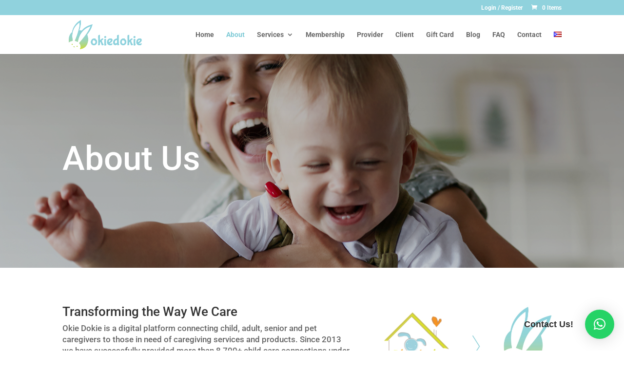

--- FILE ---
content_type: text/html; charset=utf-8
request_url: https://www.google.com/recaptcha/api2/anchor?ar=1&k=6LcuwmoeAAAAAKFwSCGvf8aPUdzrbi1Vu0HKXjdZ&co=aHR0cHM6Ly9va2llZG9raWUuY2FyZTo0NDM.&hl=en&v=N67nZn4AqZkNcbeMu4prBgzg&size=normal&anchor-ms=20000&execute-ms=30000&cb=57xcg8u44dfq
body_size: 49578
content:
<!DOCTYPE HTML><html dir="ltr" lang="en"><head><meta http-equiv="Content-Type" content="text/html; charset=UTF-8">
<meta http-equiv="X-UA-Compatible" content="IE=edge">
<title>reCAPTCHA</title>
<style type="text/css">
/* cyrillic-ext */
@font-face {
  font-family: 'Roboto';
  font-style: normal;
  font-weight: 400;
  font-stretch: 100%;
  src: url(//fonts.gstatic.com/s/roboto/v48/KFO7CnqEu92Fr1ME7kSn66aGLdTylUAMa3GUBHMdazTgWw.woff2) format('woff2');
  unicode-range: U+0460-052F, U+1C80-1C8A, U+20B4, U+2DE0-2DFF, U+A640-A69F, U+FE2E-FE2F;
}
/* cyrillic */
@font-face {
  font-family: 'Roboto';
  font-style: normal;
  font-weight: 400;
  font-stretch: 100%;
  src: url(//fonts.gstatic.com/s/roboto/v48/KFO7CnqEu92Fr1ME7kSn66aGLdTylUAMa3iUBHMdazTgWw.woff2) format('woff2');
  unicode-range: U+0301, U+0400-045F, U+0490-0491, U+04B0-04B1, U+2116;
}
/* greek-ext */
@font-face {
  font-family: 'Roboto';
  font-style: normal;
  font-weight: 400;
  font-stretch: 100%;
  src: url(//fonts.gstatic.com/s/roboto/v48/KFO7CnqEu92Fr1ME7kSn66aGLdTylUAMa3CUBHMdazTgWw.woff2) format('woff2');
  unicode-range: U+1F00-1FFF;
}
/* greek */
@font-face {
  font-family: 'Roboto';
  font-style: normal;
  font-weight: 400;
  font-stretch: 100%;
  src: url(//fonts.gstatic.com/s/roboto/v48/KFO7CnqEu92Fr1ME7kSn66aGLdTylUAMa3-UBHMdazTgWw.woff2) format('woff2');
  unicode-range: U+0370-0377, U+037A-037F, U+0384-038A, U+038C, U+038E-03A1, U+03A3-03FF;
}
/* math */
@font-face {
  font-family: 'Roboto';
  font-style: normal;
  font-weight: 400;
  font-stretch: 100%;
  src: url(//fonts.gstatic.com/s/roboto/v48/KFO7CnqEu92Fr1ME7kSn66aGLdTylUAMawCUBHMdazTgWw.woff2) format('woff2');
  unicode-range: U+0302-0303, U+0305, U+0307-0308, U+0310, U+0312, U+0315, U+031A, U+0326-0327, U+032C, U+032F-0330, U+0332-0333, U+0338, U+033A, U+0346, U+034D, U+0391-03A1, U+03A3-03A9, U+03B1-03C9, U+03D1, U+03D5-03D6, U+03F0-03F1, U+03F4-03F5, U+2016-2017, U+2034-2038, U+203C, U+2040, U+2043, U+2047, U+2050, U+2057, U+205F, U+2070-2071, U+2074-208E, U+2090-209C, U+20D0-20DC, U+20E1, U+20E5-20EF, U+2100-2112, U+2114-2115, U+2117-2121, U+2123-214F, U+2190, U+2192, U+2194-21AE, U+21B0-21E5, U+21F1-21F2, U+21F4-2211, U+2213-2214, U+2216-22FF, U+2308-230B, U+2310, U+2319, U+231C-2321, U+2336-237A, U+237C, U+2395, U+239B-23B7, U+23D0, U+23DC-23E1, U+2474-2475, U+25AF, U+25B3, U+25B7, U+25BD, U+25C1, U+25CA, U+25CC, U+25FB, U+266D-266F, U+27C0-27FF, U+2900-2AFF, U+2B0E-2B11, U+2B30-2B4C, U+2BFE, U+3030, U+FF5B, U+FF5D, U+1D400-1D7FF, U+1EE00-1EEFF;
}
/* symbols */
@font-face {
  font-family: 'Roboto';
  font-style: normal;
  font-weight: 400;
  font-stretch: 100%;
  src: url(//fonts.gstatic.com/s/roboto/v48/KFO7CnqEu92Fr1ME7kSn66aGLdTylUAMaxKUBHMdazTgWw.woff2) format('woff2');
  unicode-range: U+0001-000C, U+000E-001F, U+007F-009F, U+20DD-20E0, U+20E2-20E4, U+2150-218F, U+2190, U+2192, U+2194-2199, U+21AF, U+21E6-21F0, U+21F3, U+2218-2219, U+2299, U+22C4-22C6, U+2300-243F, U+2440-244A, U+2460-24FF, U+25A0-27BF, U+2800-28FF, U+2921-2922, U+2981, U+29BF, U+29EB, U+2B00-2BFF, U+4DC0-4DFF, U+FFF9-FFFB, U+10140-1018E, U+10190-1019C, U+101A0, U+101D0-101FD, U+102E0-102FB, U+10E60-10E7E, U+1D2C0-1D2D3, U+1D2E0-1D37F, U+1F000-1F0FF, U+1F100-1F1AD, U+1F1E6-1F1FF, U+1F30D-1F30F, U+1F315, U+1F31C, U+1F31E, U+1F320-1F32C, U+1F336, U+1F378, U+1F37D, U+1F382, U+1F393-1F39F, U+1F3A7-1F3A8, U+1F3AC-1F3AF, U+1F3C2, U+1F3C4-1F3C6, U+1F3CA-1F3CE, U+1F3D4-1F3E0, U+1F3ED, U+1F3F1-1F3F3, U+1F3F5-1F3F7, U+1F408, U+1F415, U+1F41F, U+1F426, U+1F43F, U+1F441-1F442, U+1F444, U+1F446-1F449, U+1F44C-1F44E, U+1F453, U+1F46A, U+1F47D, U+1F4A3, U+1F4B0, U+1F4B3, U+1F4B9, U+1F4BB, U+1F4BF, U+1F4C8-1F4CB, U+1F4D6, U+1F4DA, U+1F4DF, U+1F4E3-1F4E6, U+1F4EA-1F4ED, U+1F4F7, U+1F4F9-1F4FB, U+1F4FD-1F4FE, U+1F503, U+1F507-1F50B, U+1F50D, U+1F512-1F513, U+1F53E-1F54A, U+1F54F-1F5FA, U+1F610, U+1F650-1F67F, U+1F687, U+1F68D, U+1F691, U+1F694, U+1F698, U+1F6AD, U+1F6B2, U+1F6B9-1F6BA, U+1F6BC, U+1F6C6-1F6CF, U+1F6D3-1F6D7, U+1F6E0-1F6EA, U+1F6F0-1F6F3, U+1F6F7-1F6FC, U+1F700-1F7FF, U+1F800-1F80B, U+1F810-1F847, U+1F850-1F859, U+1F860-1F887, U+1F890-1F8AD, U+1F8B0-1F8BB, U+1F8C0-1F8C1, U+1F900-1F90B, U+1F93B, U+1F946, U+1F984, U+1F996, U+1F9E9, U+1FA00-1FA6F, U+1FA70-1FA7C, U+1FA80-1FA89, U+1FA8F-1FAC6, U+1FACE-1FADC, U+1FADF-1FAE9, U+1FAF0-1FAF8, U+1FB00-1FBFF;
}
/* vietnamese */
@font-face {
  font-family: 'Roboto';
  font-style: normal;
  font-weight: 400;
  font-stretch: 100%;
  src: url(//fonts.gstatic.com/s/roboto/v48/KFO7CnqEu92Fr1ME7kSn66aGLdTylUAMa3OUBHMdazTgWw.woff2) format('woff2');
  unicode-range: U+0102-0103, U+0110-0111, U+0128-0129, U+0168-0169, U+01A0-01A1, U+01AF-01B0, U+0300-0301, U+0303-0304, U+0308-0309, U+0323, U+0329, U+1EA0-1EF9, U+20AB;
}
/* latin-ext */
@font-face {
  font-family: 'Roboto';
  font-style: normal;
  font-weight: 400;
  font-stretch: 100%;
  src: url(//fonts.gstatic.com/s/roboto/v48/KFO7CnqEu92Fr1ME7kSn66aGLdTylUAMa3KUBHMdazTgWw.woff2) format('woff2');
  unicode-range: U+0100-02BA, U+02BD-02C5, U+02C7-02CC, U+02CE-02D7, U+02DD-02FF, U+0304, U+0308, U+0329, U+1D00-1DBF, U+1E00-1E9F, U+1EF2-1EFF, U+2020, U+20A0-20AB, U+20AD-20C0, U+2113, U+2C60-2C7F, U+A720-A7FF;
}
/* latin */
@font-face {
  font-family: 'Roboto';
  font-style: normal;
  font-weight: 400;
  font-stretch: 100%;
  src: url(//fonts.gstatic.com/s/roboto/v48/KFO7CnqEu92Fr1ME7kSn66aGLdTylUAMa3yUBHMdazQ.woff2) format('woff2');
  unicode-range: U+0000-00FF, U+0131, U+0152-0153, U+02BB-02BC, U+02C6, U+02DA, U+02DC, U+0304, U+0308, U+0329, U+2000-206F, U+20AC, U+2122, U+2191, U+2193, U+2212, U+2215, U+FEFF, U+FFFD;
}
/* cyrillic-ext */
@font-face {
  font-family: 'Roboto';
  font-style: normal;
  font-weight: 500;
  font-stretch: 100%;
  src: url(//fonts.gstatic.com/s/roboto/v48/KFO7CnqEu92Fr1ME7kSn66aGLdTylUAMa3GUBHMdazTgWw.woff2) format('woff2');
  unicode-range: U+0460-052F, U+1C80-1C8A, U+20B4, U+2DE0-2DFF, U+A640-A69F, U+FE2E-FE2F;
}
/* cyrillic */
@font-face {
  font-family: 'Roboto';
  font-style: normal;
  font-weight: 500;
  font-stretch: 100%;
  src: url(//fonts.gstatic.com/s/roboto/v48/KFO7CnqEu92Fr1ME7kSn66aGLdTylUAMa3iUBHMdazTgWw.woff2) format('woff2');
  unicode-range: U+0301, U+0400-045F, U+0490-0491, U+04B0-04B1, U+2116;
}
/* greek-ext */
@font-face {
  font-family: 'Roboto';
  font-style: normal;
  font-weight: 500;
  font-stretch: 100%;
  src: url(//fonts.gstatic.com/s/roboto/v48/KFO7CnqEu92Fr1ME7kSn66aGLdTylUAMa3CUBHMdazTgWw.woff2) format('woff2');
  unicode-range: U+1F00-1FFF;
}
/* greek */
@font-face {
  font-family: 'Roboto';
  font-style: normal;
  font-weight: 500;
  font-stretch: 100%;
  src: url(//fonts.gstatic.com/s/roboto/v48/KFO7CnqEu92Fr1ME7kSn66aGLdTylUAMa3-UBHMdazTgWw.woff2) format('woff2');
  unicode-range: U+0370-0377, U+037A-037F, U+0384-038A, U+038C, U+038E-03A1, U+03A3-03FF;
}
/* math */
@font-face {
  font-family: 'Roboto';
  font-style: normal;
  font-weight: 500;
  font-stretch: 100%;
  src: url(//fonts.gstatic.com/s/roboto/v48/KFO7CnqEu92Fr1ME7kSn66aGLdTylUAMawCUBHMdazTgWw.woff2) format('woff2');
  unicode-range: U+0302-0303, U+0305, U+0307-0308, U+0310, U+0312, U+0315, U+031A, U+0326-0327, U+032C, U+032F-0330, U+0332-0333, U+0338, U+033A, U+0346, U+034D, U+0391-03A1, U+03A3-03A9, U+03B1-03C9, U+03D1, U+03D5-03D6, U+03F0-03F1, U+03F4-03F5, U+2016-2017, U+2034-2038, U+203C, U+2040, U+2043, U+2047, U+2050, U+2057, U+205F, U+2070-2071, U+2074-208E, U+2090-209C, U+20D0-20DC, U+20E1, U+20E5-20EF, U+2100-2112, U+2114-2115, U+2117-2121, U+2123-214F, U+2190, U+2192, U+2194-21AE, U+21B0-21E5, U+21F1-21F2, U+21F4-2211, U+2213-2214, U+2216-22FF, U+2308-230B, U+2310, U+2319, U+231C-2321, U+2336-237A, U+237C, U+2395, U+239B-23B7, U+23D0, U+23DC-23E1, U+2474-2475, U+25AF, U+25B3, U+25B7, U+25BD, U+25C1, U+25CA, U+25CC, U+25FB, U+266D-266F, U+27C0-27FF, U+2900-2AFF, U+2B0E-2B11, U+2B30-2B4C, U+2BFE, U+3030, U+FF5B, U+FF5D, U+1D400-1D7FF, U+1EE00-1EEFF;
}
/* symbols */
@font-face {
  font-family: 'Roboto';
  font-style: normal;
  font-weight: 500;
  font-stretch: 100%;
  src: url(//fonts.gstatic.com/s/roboto/v48/KFO7CnqEu92Fr1ME7kSn66aGLdTylUAMaxKUBHMdazTgWw.woff2) format('woff2');
  unicode-range: U+0001-000C, U+000E-001F, U+007F-009F, U+20DD-20E0, U+20E2-20E4, U+2150-218F, U+2190, U+2192, U+2194-2199, U+21AF, U+21E6-21F0, U+21F3, U+2218-2219, U+2299, U+22C4-22C6, U+2300-243F, U+2440-244A, U+2460-24FF, U+25A0-27BF, U+2800-28FF, U+2921-2922, U+2981, U+29BF, U+29EB, U+2B00-2BFF, U+4DC0-4DFF, U+FFF9-FFFB, U+10140-1018E, U+10190-1019C, U+101A0, U+101D0-101FD, U+102E0-102FB, U+10E60-10E7E, U+1D2C0-1D2D3, U+1D2E0-1D37F, U+1F000-1F0FF, U+1F100-1F1AD, U+1F1E6-1F1FF, U+1F30D-1F30F, U+1F315, U+1F31C, U+1F31E, U+1F320-1F32C, U+1F336, U+1F378, U+1F37D, U+1F382, U+1F393-1F39F, U+1F3A7-1F3A8, U+1F3AC-1F3AF, U+1F3C2, U+1F3C4-1F3C6, U+1F3CA-1F3CE, U+1F3D4-1F3E0, U+1F3ED, U+1F3F1-1F3F3, U+1F3F5-1F3F7, U+1F408, U+1F415, U+1F41F, U+1F426, U+1F43F, U+1F441-1F442, U+1F444, U+1F446-1F449, U+1F44C-1F44E, U+1F453, U+1F46A, U+1F47D, U+1F4A3, U+1F4B0, U+1F4B3, U+1F4B9, U+1F4BB, U+1F4BF, U+1F4C8-1F4CB, U+1F4D6, U+1F4DA, U+1F4DF, U+1F4E3-1F4E6, U+1F4EA-1F4ED, U+1F4F7, U+1F4F9-1F4FB, U+1F4FD-1F4FE, U+1F503, U+1F507-1F50B, U+1F50D, U+1F512-1F513, U+1F53E-1F54A, U+1F54F-1F5FA, U+1F610, U+1F650-1F67F, U+1F687, U+1F68D, U+1F691, U+1F694, U+1F698, U+1F6AD, U+1F6B2, U+1F6B9-1F6BA, U+1F6BC, U+1F6C6-1F6CF, U+1F6D3-1F6D7, U+1F6E0-1F6EA, U+1F6F0-1F6F3, U+1F6F7-1F6FC, U+1F700-1F7FF, U+1F800-1F80B, U+1F810-1F847, U+1F850-1F859, U+1F860-1F887, U+1F890-1F8AD, U+1F8B0-1F8BB, U+1F8C0-1F8C1, U+1F900-1F90B, U+1F93B, U+1F946, U+1F984, U+1F996, U+1F9E9, U+1FA00-1FA6F, U+1FA70-1FA7C, U+1FA80-1FA89, U+1FA8F-1FAC6, U+1FACE-1FADC, U+1FADF-1FAE9, U+1FAF0-1FAF8, U+1FB00-1FBFF;
}
/* vietnamese */
@font-face {
  font-family: 'Roboto';
  font-style: normal;
  font-weight: 500;
  font-stretch: 100%;
  src: url(//fonts.gstatic.com/s/roboto/v48/KFO7CnqEu92Fr1ME7kSn66aGLdTylUAMa3OUBHMdazTgWw.woff2) format('woff2');
  unicode-range: U+0102-0103, U+0110-0111, U+0128-0129, U+0168-0169, U+01A0-01A1, U+01AF-01B0, U+0300-0301, U+0303-0304, U+0308-0309, U+0323, U+0329, U+1EA0-1EF9, U+20AB;
}
/* latin-ext */
@font-face {
  font-family: 'Roboto';
  font-style: normal;
  font-weight: 500;
  font-stretch: 100%;
  src: url(//fonts.gstatic.com/s/roboto/v48/KFO7CnqEu92Fr1ME7kSn66aGLdTylUAMa3KUBHMdazTgWw.woff2) format('woff2');
  unicode-range: U+0100-02BA, U+02BD-02C5, U+02C7-02CC, U+02CE-02D7, U+02DD-02FF, U+0304, U+0308, U+0329, U+1D00-1DBF, U+1E00-1E9F, U+1EF2-1EFF, U+2020, U+20A0-20AB, U+20AD-20C0, U+2113, U+2C60-2C7F, U+A720-A7FF;
}
/* latin */
@font-face {
  font-family: 'Roboto';
  font-style: normal;
  font-weight: 500;
  font-stretch: 100%;
  src: url(//fonts.gstatic.com/s/roboto/v48/KFO7CnqEu92Fr1ME7kSn66aGLdTylUAMa3yUBHMdazQ.woff2) format('woff2');
  unicode-range: U+0000-00FF, U+0131, U+0152-0153, U+02BB-02BC, U+02C6, U+02DA, U+02DC, U+0304, U+0308, U+0329, U+2000-206F, U+20AC, U+2122, U+2191, U+2193, U+2212, U+2215, U+FEFF, U+FFFD;
}
/* cyrillic-ext */
@font-face {
  font-family: 'Roboto';
  font-style: normal;
  font-weight: 900;
  font-stretch: 100%;
  src: url(//fonts.gstatic.com/s/roboto/v48/KFO7CnqEu92Fr1ME7kSn66aGLdTylUAMa3GUBHMdazTgWw.woff2) format('woff2');
  unicode-range: U+0460-052F, U+1C80-1C8A, U+20B4, U+2DE0-2DFF, U+A640-A69F, U+FE2E-FE2F;
}
/* cyrillic */
@font-face {
  font-family: 'Roboto';
  font-style: normal;
  font-weight: 900;
  font-stretch: 100%;
  src: url(//fonts.gstatic.com/s/roboto/v48/KFO7CnqEu92Fr1ME7kSn66aGLdTylUAMa3iUBHMdazTgWw.woff2) format('woff2');
  unicode-range: U+0301, U+0400-045F, U+0490-0491, U+04B0-04B1, U+2116;
}
/* greek-ext */
@font-face {
  font-family: 'Roboto';
  font-style: normal;
  font-weight: 900;
  font-stretch: 100%;
  src: url(//fonts.gstatic.com/s/roboto/v48/KFO7CnqEu92Fr1ME7kSn66aGLdTylUAMa3CUBHMdazTgWw.woff2) format('woff2');
  unicode-range: U+1F00-1FFF;
}
/* greek */
@font-face {
  font-family: 'Roboto';
  font-style: normal;
  font-weight: 900;
  font-stretch: 100%;
  src: url(//fonts.gstatic.com/s/roboto/v48/KFO7CnqEu92Fr1ME7kSn66aGLdTylUAMa3-UBHMdazTgWw.woff2) format('woff2');
  unicode-range: U+0370-0377, U+037A-037F, U+0384-038A, U+038C, U+038E-03A1, U+03A3-03FF;
}
/* math */
@font-face {
  font-family: 'Roboto';
  font-style: normal;
  font-weight: 900;
  font-stretch: 100%;
  src: url(//fonts.gstatic.com/s/roboto/v48/KFO7CnqEu92Fr1ME7kSn66aGLdTylUAMawCUBHMdazTgWw.woff2) format('woff2');
  unicode-range: U+0302-0303, U+0305, U+0307-0308, U+0310, U+0312, U+0315, U+031A, U+0326-0327, U+032C, U+032F-0330, U+0332-0333, U+0338, U+033A, U+0346, U+034D, U+0391-03A1, U+03A3-03A9, U+03B1-03C9, U+03D1, U+03D5-03D6, U+03F0-03F1, U+03F4-03F5, U+2016-2017, U+2034-2038, U+203C, U+2040, U+2043, U+2047, U+2050, U+2057, U+205F, U+2070-2071, U+2074-208E, U+2090-209C, U+20D0-20DC, U+20E1, U+20E5-20EF, U+2100-2112, U+2114-2115, U+2117-2121, U+2123-214F, U+2190, U+2192, U+2194-21AE, U+21B0-21E5, U+21F1-21F2, U+21F4-2211, U+2213-2214, U+2216-22FF, U+2308-230B, U+2310, U+2319, U+231C-2321, U+2336-237A, U+237C, U+2395, U+239B-23B7, U+23D0, U+23DC-23E1, U+2474-2475, U+25AF, U+25B3, U+25B7, U+25BD, U+25C1, U+25CA, U+25CC, U+25FB, U+266D-266F, U+27C0-27FF, U+2900-2AFF, U+2B0E-2B11, U+2B30-2B4C, U+2BFE, U+3030, U+FF5B, U+FF5D, U+1D400-1D7FF, U+1EE00-1EEFF;
}
/* symbols */
@font-face {
  font-family: 'Roboto';
  font-style: normal;
  font-weight: 900;
  font-stretch: 100%;
  src: url(//fonts.gstatic.com/s/roboto/v48/KFO7CnqEu92Fr1ME7kSn66aGLdTylUAMaxKUBHMdazTgWw.woff2) format('woff2');
  unicode-range: U+0001-000C, U+000E-001F, U+007F-009F, U+20DD-20E0, U+20E2-20E4, U+2150-218F, U+2190, U+2192, U+2194-2199, U+21AF, U+21E6-21F0, U+21F3, U+2218-2219, U+2299, U+22C4-22C6, U+2300-243F, U+2440-244A, U+2460-24FF, U+25A0-27BF, U+2800-28FF, U+2921-2922, U+2981, U+29BF, U+29EB, U+2B00-2BFF, U+4DC0-4DFF, U+FFF9-FFFB, U+10140-1018E, U+10190-1019C, U+101A0, U+101D0-101FD, U+102E0-102FB, U+10E60-10E7E, U+1D2C0-1D2D3, U+1D2E0-1D37F, U+1F000-1F0FF, U+1F100-1F1AD, U+1F1E6-1F1FF, U+1F30D-1F30F, U+1F315, U+1F31C, U+1F31E, U+1F320-1F32C, U+1F336, U+1F378, U+1F37D, U+1F382, U+1F393-1F39F, U+1F3A7-1F3A8, U+1F3AC-1F3AF, U+1F3C2, U+1F3C4-1F3C6, U+1F3CA-1F3CE, U+1F3D4-1F3E0, U+1F3ED, U+1F3F1-1F3F3, U+1F3F5-1F3F7, U+1F408, U+1F415, U+1F41F, U+1F426, U+1F43F, U+1F441-1F442, U+1F444, U+1F446-1F449, U+1F44C-1F44E, U+1F453, U+1F46A, U+1F47D, U+1F4A3, U+1F4B0, U+1F4B3, U+1F4B9, U+1F4BB, U+1F4BF, U+1F4C8-1F4CB, U+1F4D6, U+1F4DA, U+1F4DF, U+1F4E3-1F4E6, U+1F4EA-1F4ED, U+1F4F7, U+1F4F9-1F4FB, U+1F4FD-1F4FE, U+1F503, U+1F507-1F50B, U+1F50D, U+1F512-1F513, U+1F53E-1F54A, U+1F54F-1F5FA, U+1F610, U+1F650-1F67F, U+1F687, U+1F68D, U+1F691, U+1F694, U+1F698, U+1F6AD, U+1F6B2, U+1F6B9-1F6BA, U+1F6BC, U+1F6C6-1F6CF, U+1F6D3-1F6D7, U+1F6E0-1F6EA, U+1F6F0-1F6F3, U+1F6F7-1F6FC, U+1F700-1F7FF, U+1F800-1F80B, U+1F810-1F847, U+1F850-1F859, U+1F860-1F887, U+1F890-1F8AD, U+1F8B0-1F8BB, U+1F8C0-1F8C1, U+1F900-1F90B, U+1F93B, U+1F946, U+1F984, U+1F996, U+1F9E9, U+1FA00-1FA6F, U+1FA70-1FA7C, U+1FA80-1FA89, U+1FA8F-1FAC6, U+1FACE-1FADC, U+1FADF-1FAE9, U+1FAF0-1FAF8, U+1FB00-1FBFF;
}
/* vietnamese */
@font-face {
  font-family: 'Roboto';
  font-style: normal;
  font-weight: 900;
  font-stretch: 100%;
  src: url(//fonts.gstatic.com/s/roboto/v48/KFO7CnqEu92Fr1ME7kSn66aGLdTylUAMa3OUBHMdazTgWw.woff2) format('woff2');
  unicode-range: U+0102-0103, U+0110-0111, U+0128-0129, U+0168-0169, U+01A0-01A1, U+01AF-01B0, U+0300-0301, U+0303-0304, U+0308-0309, U+0323, U+0329, U+1EA0-1EF9, U+20AB;
}
/* latin-ext */
@font-face {
  font-family: 'Roboto';
  font-style: normal;
  font-weight: 900;
  font-stretch: 100%;
  src: url(//fonts.gstatic.com/s/roboto/v48/KFO7CnqEu92Fr1ME7kSn66aGLdTylUAMa3KUBHMdazTgWw.woff2) format('woff2');
  unicode-range: U+0100-02BA, U+02BD-02C5, U+02C7-02CC, U+02CE-02D7, U+02DD-02FF, U+0304, U+0308, U+0329, U+1D00-1DBF, U+1E00-1E9F, U+1EF2-1EFF, U+2020, U+20A0-20AB, U+20AD-20C0, U+2113, U+2C60-2C7F, U+A720-A7FF;
}
/* latin */
@font-face {
  font-family: 'Roboto';
  font-style: normal;
  font-weight: 900;
  font-stretch: 100%;
  src: url(//fonts.gstatic.com/s/roboto/v48/KFO7CnqEu92Fr1ME7kSn66aGLdTylUAMa3yUBHMdazQ.woff2) format('woff2');
  unicode-range: U+0000-00FF, U+0131, U+0152-0153, U+02BB-02BC, U+02C6, U+02DA, U+02DC, U+0304, U+0308, U+0329, U+2000-206F, U+20AC, U+2122, U+2191, U+2193, U+2212, U+2215, U+FEFF, U+FFFD;
}

</style>
<link rel="stylesheet" type="text/css" href="https://www.gstatic.com/recaptcha/releases/N67nZn4AqZkNcbeMu4prBgzg/styles__ltr.css">
<script nonce="PmYKV-7ow24UKhnlxHJaTg" type="text/javascript">window['__recaptcha_api'] = 'https://www.google.com/recaptcha/api2/';</script>
<script type="text/javascript" src="https://www.gstatic.com/recaptcha/releases/N67nZn4AqZkNcbeMu4prBgzg/recaptcha__en.js" nonce="PmYKV-7ow24UKhnlxHJaTg">
      
    </script></head>
<body><div id="rc-anchor-alert" class="rc-anchor-alert"></div>
<input type="hidden" id="recaptcha-token" value="[base64]">
<script type="text/javascript" nonce="PmYKV-7ow24UKhnlxHJaTg">
      recaptcha.anchor.Main.init("[\x22ainput\x22,[\x22bgdata\x22,\x22\x22,\[base64]/[base64]/[base64]/ZyhXLGgpOnEoW04sMjEsbF0sVywwKSxoKSxmYWxzZSxmYWxzZSl9Y2F0Y2goayl7RygzNTgsVyk/[base64]/[base64]/[base64]/[base64]/[base64]/[base64]/[base64]/bmV3IEJbT10oRFswXSk6dz09Mj9uZXcgQltPXShEWzBdLERbMV0pOnc9PTM/bmV3IEJbT10oRFswXSxEWzFdLERbMl0pOnc9PTQ/[base64]/[base64]/[base64]/[base64]/[base64]\\u003d\x22,\[base64]\\u003d\\u003d\x22,\x22P8KyeV7Ch0IYRcK8w4TDqUl9MHgBw4jCrg12wq8WwpjCkVjDoEVrMsKqSlbCicKRwqk/aDHDpjfCiBpUwrHDt8K+acOHw6BTw7rCisKWGWogJ8Onw7bCusKsf8OLZx7Dl1U1Y8KAw5/[base64]/[base64]/DpMO5w6JdXsKewrnDuQAbwovDg8OrSsKqwqQ+dsOLZ8KvO8OqYcOdw5DDqF7DpcKIKsKXfzHCqg/[base64]/CvcKpIMOZw47Dj8Ovw5hyclM2b0osRTgKw4fDncOXwqPDrGQcShAXwrDCojpkWMOgSUpZbMOkKXcbSCDCj8OxwrIBFEzDtmbDqlfCpsOefcO9w70bQcO/[base64]/[base64]/DjXk/[base64]/Duy/Dq2Yfw4jCuMOFQRAQbsORwoLDi0Uow4QxbsOUw7zCvMKtwqDCmmvCriBnV0ksWcK6P8KQS8OmTMKiwplJw6xRw5UofcOtw5x5HsOoTltMbcO3wrwgw5bCsCkIfwpkw69BwpvChDVWwp/[base64]/ZGrCkH/CksOZVGTCs8KkHH3DlcKjwpAbO0wDIRppw48Wf8KCGToAPnJBIcOADMK0w7UxUD/ChEgyw40/wrwGw6fCpEPClMOIfGMeKsK0TFt5KHHDvUpIOMK2w7RqRcKIblTDkj4FFiPDtcO+w6TDnsKaw6bDuUjCjcOKH1jClcOIw6PDiMKUw4ReCFICw7JhHcKYw5dNw5IvbcKyMjTCpcKdw7rDhsOVwqnDuBBww6IAPMO4w5HDpi7Dt8OdAsOyw51lw6g6w49/wrBRFEzDkRUNw6EBMsKJw6Z2YcK2XMOlbWxdwoHDnjTCsWvCrlfDkW/[base64]/DscK6w4fDry5gw63CjcO6wqkTw6lPw5vCoHcwORvCtcO1esKJw7QCw6zDqDXCgGk/w4N2w4DCiD3DrypPL8OXE2nDrsKTARbDiFw8IsObwozDj8K+W8KeOWt7w7NSIsKswp7Cm8K1wqbChMKJWTgXw6nCgQ9SJ8KXw4DCtCwdNXLDpsK/woIWw43Dvh5EF8KywqDChRjDrQlowqHDmMKlw7DCj8OvwqFCX8O6ZHAoUcOjaQhMcDMsw43Dtw8+wq1vwq9Ow47CgShLwp3CrBIVwp01wq9TWD7Dr8KtwrVyw5luIzliw6V/w5PCoMK8OQlyKjHCknDCs8OSwprDhR9Rw59ew4jCsSzDvMK/wo/DhURUwopnw6cnWsKawofDih3DrkU8X31Aw67DvSHDthvDhBUzwpbDijDCu05sw5Ilw5rDmFrCkMKye8KBwrvDmcOww7AwHydRw5E4LcK5w7DCrjLCisKSw7dLw6bDhMKCwpDCgg1Kw5LDuBxgYMO1CTohwo7DmcOzwrbDph1CIsOSJcOfwp5EXMOabW1Ewql/V8Orw5t5w6Qzw43Crk4Hw7vDscK2w7DCrMKxI2czVMOpXg/CqEjCgAldwpjCmMKYwqjDuBzDscK5KyHCgMKZwoPCnsOrdBfCoEXCgF03wo7DpcKdGMKlc8KFw6lfwrXDn8OTwrlVw4/CtcOFwqfChzTDpBJfdsOVw54gImzDlMKIw5LChsOywo/[base64]/Du8K6w4QDwqHCs8OSwolMTx1UAsOdSkIIwpbDt1F5dgBORsOvBMO7wp/DpA4Cwp7DsSJvw6TDmcO9wo5YwqnClHHChHfClcKQTsKPCMO8w7QlwpxDwqrCiMO/SF50KRDCqcKYw7h+w4nCrR4Zw4l+dMK6w6XDm8OMMMKiwqnDq8KHw6MTw7BaO0klwqE3JEvCp03DhMK5MH7CilTDjwZOKMKswovDrXgSwozCksK4KlFzwqTCsMOAYcKNIiTDjRnCtBpRwpIIem7CmsOBw45OWUDDuEHDjsOybh/Dj8K2FwZ2EcKeGCVMwqrDscOxR0Mow5ZiTzgfw4owARXDg8KMwqdRFsOLw4fClMO6JSDCtcOIw7zDgT7DtMOew701w44eJVPCq8K0IcKacDrCssKJAk/Cl8OFwrZceDUSw6IGP2l7K8Oiw7pYw5nCu8Omw7wpVRvCglpEwqwJw5oUw6Vew6YLw6vCmcO0w4ImfcKVFC/Dr8KwwoQ1wprCnXnDrMOmw5EcEVBrw5zDncK/w71KETFQw4TCkHfCpcOoe8KEw6PCtFZUwo1CwqQcwrnDrMK/w7pfNXXDsDbDoiPCu8KPSMK+wroKw5vDicO+CCDCpU/CrWzCmVzCk8OofsO+esO7V03Dv8Kvw6nCjMOXTMKAw43DvsKje8ONBMKbAcOnw4B7ZsObG8O6w4LCusK3wpcywqNqwrEuw6JCw7rDlsKDwovCk8KYfn41fhIRdxd5w5gOw6/Dm8Kww7PCpkHDsMORKGcTwqhnFHA0w4NTaEjDmTPCrX0fwpJ/w75UwrVvw48/[base64]/Di8KHwp4ewpHDi8OmUk7CvsKyw6rDjm8+bcKhw7FzwrTDtcKDecKoPDzCmjDCgA/DkGB7QcKLYSnCtcKvwolewocYYMODw7TChDPCtsODNkDDtVY/F8O9VcK8JSbCoznCrljDpGhgOMK5wqHDsDBsMGB1dlplekE0w485KF3DgE7Dn8O2w73Clkw8bxjDhT85LFvCjcOnw6QFYcKBW1QnwrlVXi94woHDtsKWw73CgyUowoB+XCZFwqZ4w4rDmx4Pw5QUPcKvwpDDp8OKw544wq9qH8OEwqzCpMKXO8O6wqXDkH/[base64]/[base64]/w4vCoC7Dm1XDp8KEwos4w4omJj4Ow6vCoivCvcKvwoFyw47DpMOFVsOVw6gQwoBXw6fDk3nDhMKWFFTDq8KNw7zCjMOkAsKjw6tVw6ldTQ4tADh4BD7DgFh5woECw5PDi8KAw6PDssO/[base64]/CpsOtwoICw4XDt2TCkcOZworDlzsnTsKfwqXDgFp/wp9kdsOow5E0KsKWPBBxw4o4ZcOKEBclw70Ww6Yzwq5eawxpEwLCucOUXQLCqRwDw6PDrcK9w5XDqmjDnkzCq8KXw6Msw6XDqEsxX8ODw60AwoXCpjTDgUfDu8OwwrXDmh7Dj8O3w4DDuH/[base64]/Dhh7CiCXCjVspw7DDvSsGw6XCnwXCusOxw7Y6KBMbPsK5JlvDl8KIwpB3ShTCu14Cw6nDpsKNWcO7EQDDuSFKw6ILwrQkC8K4NcO8w53CvsOzw4REJyh+Wn7DkELDqSLDq8Okw4M0T8K9wo3DnHYvO1rDv0PDjcKHw7/[base64]/G8OVwpwbwqZZwpBrDcKNXV3CrsKDJsKXHsOXZz7Do8Kdw4fCtcKCZwtww6LDgXk2GQ/[base64]/DukUsRGlNwpEfw4oDMnoxQMO+IMKcKgjDmsOAwpTCtklWBcK2UV0Qw4rDssKwK8K6TsKFwp92wp3Ctxw7wp84aAjDk0MAw6MPIWHCr8OdMDU6TF3DrcOsYgfCgjbDjSMnRxB9w7zDmXPCkzFVw7LDlEIwwqkKw6A+HMOuwoFsSVHCusOfw41DXBs/NcKuw4/[base64]/SBjDusOiw4bCl3VvwrUKw43DiiPCiMKiKMKnwoPDs8KAw6bCkVfDg8OLw6RuXXrDj8Kbw5nDtAFfw45vABzDmAFHaMOSw6LDvkZkw4hfC3LDhcKIXWV0bXcKw7XCgsO0V2bDjShbwpEnw7vCn8OhY8KQNMKSw4dEw4tJN8K+wr/[base64]/[base64]/WcOoCMOZw6QWw6bDp8O+dsKNwodgF8KKRyvDpmR3wozCrMOOw7Q0w5bCvsO4woABYcOeRsKTFsKZfsOuCXLDvwNYw55wwqfDiiZJwrfCq8O4wqfDuAksY8Obw4ZcYhk1w7FLwrtNYcKleMKOw7HDkgszZ8OBLD3CjkENwrB+SS/DpsKnw4Elw7TCo8KPDgQPwrRnKhBbwooENcO5wphybMOXworCrEtFwpvDqMObw44Eexd4OcOFZwRkwp1lAsKLw5HCpsKpw44XwprDmGN0wp1xwpVITU4HPMORMU/DugzCocOHw4YHw75Sw4oPbCslHsK7el7Co8K/QcKqPkt/HgbDiE0FwpjDk38AI8Kbw7k4wrUSw5tvwoZqfRtHLcORF8OFw459w7lfwq/[base64]/Ekofwp1twql3woxeDsKqDMOGw4/Do15nGsOpw4XDs8ObJ0VwwofDow3DtGnDuULCicKvUFVmM8OoF8O0wp1MwqHCpS3DjsO2w6zDjMOSw5IufmRdd8OaWDrCi8K/Lz0Uw54awq7CtcO4w7zCu8Ofw4HCuStYwrXCv8K9wrBtwr/DmR1HwrzDpMKww4VTwpczNsKWHMOow7TDhlhxHSBgw47Dn8K7wpnDrE3DkX/DggDCqlDCvhDDg3cGwp0MQGDCqMKGw53CkcKNwptlBwXCtcKdwpXDnW9fKMKmw7XCunp0wqVtIA0aw50/JnbCmU0zw5hRJFZRw57CkHgWwp59P8KJbyLDj3XCsMOTw5/DqsOcfsKjwqwvw6LCvsKUwrYmCsOywrrDm8KMG8KwXhLDkMOOB1vDmUp6EcKmwrHCoMOoWMKkUMKawpPCo0HDgBfDpjrChgHCh8OfLTQSw7t3w6zDrMKce3HDuWTDiSQ0wrjCkcKeLcK8wqsZw7Ndw5LCm8OICsOpC0zCicKFw5HDnF/CqUfDn8KXw7l+K8O5TWs/RMOqNsKBUsKqPVJ9A8KUwp4MOGPCiMKLZcOcw5M9wp05RVBBw6prwprCiMK+XMKtwrAxw7fCucKJwpHDiWACYcKpwo/DkUvDnMOvw7U6wqlWwp7CtMO7w7PCozZLw4hLwplSw6LCgEPDm3F6QSZrE8KFw74CGsOwwq/DoU3Dg8KZw7pzWMOOb1/CgcK0KAA6bQEMwqcnwp1hUR/Du8OoVhDCqcKENAU+wot9VsKSw47Cs3vCt03ChnbDiMKiwrzDvsOWcMOPE3vDvS8Rw5xVYcKgw7g1w5FQE8OCKDTDi8K9WsKbw4XDmMKocms4MsOiwrHDjHcvwrnCq0vDmsO5IMO3SQvDpgfCpgfChMOadU/DjjAdwrZROVtsfMOSw4VOI8KowqLCuFPChy7Dg8KBw5PCpRdRw5TCvDEmLMKCwrrDjhXDnitTw6bDjG8two3DgsKJY8OnMcKtw5nCqwNhXSrDjkBzwoJ2YS/Clz06wo3CqsO/ZF8rw5pDwqt4wr5Lw6s8KsOedsOgwoFewosvb2nDkH0PP8OBwpnCszxwwr00wq3DvMOOA8KCL8OzWVpMwrdnwqzCg8OXI8KSBk5leMKTNxPDmmDDmknDk8KoU8O6w4IOGcOXw53ChVUBw7HCisOUa8KGwrLDog7Cjnh/wrk7w7IswqFdwps1w5NUSsKfZsKNwqLDocONZMKNASbDoVY9AcOrwrPCocKiw7ZOT8OoJ8OuwpDDtsOdXWFhwojCsHbCg8O9JsOYw5bDuy7Csmxtb8O+TjpZIMKZw6dNw5RHw5HCmcOQbXVlw5bDmzLDiMK3LQpSw6PDrSXCs8OSw6bDrEfChBYdE0/DhxotDMKyw7zCghPDtcOHRCbCqzhSJVcCWcKuXEPCtcO7wopLwo0mw7tJG8KqwqfCtsOtwqTDtR/[base64]/CpTLDssOUw5ZAY0FDwoxTw4lEw4nDry7CqsO2w4Q0wq5rw5DCk3RDBFLChj3CsVQmG1QVCMKgwpFoVsKIwonCncK1EMKpwo7Co8OPOh99Jy/DrcOTw6EAZgXDuUYxIQAdGcORLA/CjMKow6wYaRF+QALDi8KYCMKAPMKNwq7DncKjGA7DojPDvjkPwrDDgsOUenTCt3IHeEbDuCk3wrYVEMO4DxzDvwbDp8K1VXs/EFrCmiMzw68CZnc0wo99wpErbFbDj8OQwp/CsCsJRcKKEcK7bcOzf1ERG8KDMsKVwrIIw5/CsDFgKAnDkBhpMcKCB1ZmBywOGmcjJxXCpWvDjG7CkC5bwqQtw6pPGMKiEmluMcO1w6fDlsOLwpXCiWtVwq4bQ8KURcOpZmjCqVl3w4lWFUzDuFjCk8Osw4/CjVRqEDvDnC5jbcOTwqp6MhdlWU9lZEVpH1nCvkTCiMKDLh3DhQ/CkDzChl3DnRnCm2fCkgrDhsKzE8KbOhXDkcO+SBYoDil0QhHCoz8ZZQVyQ8Kiw4fDscKQUMOOZcOXCcKIY2pXfnEmwpTCl8OzHGdqw4/[base64]/[base64]/Cp37DpsK4E8OJwq01dlTDlnHDg0oKMcOhw4p3RMKWahfCnlnDgxJOw7VHFhDDhMK0wpc0wr/Dkh3DlHh3PANhL8OyWCsdw7tdLsOUw6tcwoFxcDQwwoYsw6nDgcKCEcKHw7XCpAXClEIubgXDtcOqCDFBw5nCnRLCiMKpwrBUVj3DqMKqKm/Ck8OIG34bfsOqLMKnw5cVdnjDl8OUw4jDlxDCmMO7XMKOS8KLXsO2IXQ7JsOUwojCtQVww50FCknCrxvDsTHCv8OCDhBDwpnDi8OHwoPClsOmwr4zwpM0w4Eiw7xEwogjwqrCl8Kmw5RiwqJBbEbClMKrw6EXwpdDw7dkDsOuM8KRw57Cj8KLw4clMUrCt8O/w7fCn1XDrcKxw77CpsOBwrkyc8OPFsKPYcOlAcKewoJuM8OhLjMDwobDpjFuw4wbw6XCiDnDssOjAMKJMgjCt8KJw4LDiVR9wqYqaQYHw6tFVMKUNMOow6REGTZgwr9OAQDCgGU/ZMOjc00DcMKfwpHCtAxAP8KoEMK9EcOGKALCtE3DkcOYw5/CnMKWwrTCoMOdVcK6w70hEcKswqoowqbCrDoJwqRmw7bDlwbCsyMjN8KVD8OGcxF3woEmecKFVsOJSwZTJmvDoUfDqlTChTfDl8O5acOawr3Dhw1awq8vQ8KWIyLCjcOuw6J8S1syw7w0w6BgU8Otw480ImHCkxwcwpsrwowWVVkbw4zDp8OsaV/[base64]/[base64]/DgsOiwpouwr3DscK8wrjCtMKTSzUQwoXCmFHCpV89wqfCjMKvwokqDsKHw6J6GMKqwpQqMcKDwoHCi8KtT8OYBsOqw6vCiVjDh8Kzw400NsORJcOsZMKGw47DvsObMcOUMBPDoBUKw4Zzw4TDo8OlZsOuB8ObHMOUF38/[base64]/CgMODTcKXw7/CuXN9eEUWCVTDlMKjwrE2w5t0wrxmOcKHLsOxw5XDpTXCiRotw5lQRSXCvcOXwq18WBlseMKtw4gOR8OvX0Q9w70Sw59kBTrCpMOUw4HCucO8Eg9dwrrDocKgwovCpSbDl3bDq2nCg8KQw5V0w5Rnw7bCoE/DnTkbwpJ0NRTDi8KdBTLDhsKtCkDCucOgasK+dgHDgMKXw7zCjXdnHsO8w7DCjSobw7t/[base64]/CqBh4wq0Tc8ONwot0wq5dw7TDmcOTNkXCpXrCnQJWwrsVM8OiwpTCpsKYXsO+w7XCusKBw75pMjjDjsKwwrvCicOSfXnDt1tVwqbDmTY+w7/[base64]/wp/Dg8OZwpTDpMKDw5plw7DDlcK6w4pEwrF4wqzCng4AdcKvbQtAw77DoMOUwpJJw4Zjw5bDiBIrY8KJOMOSbkINK1NMPjcVAQjCozPDohXCrcKowrUrwrfDusOUckk5WQtcwp1zDcOvwoPDhsO0wp5VfcKIw5AMJcOLwoomWsO8GkTCrMKpbxDCjsO1Em8/FcObw5ZBWCJRDVLCksOkQGkWDjrCnFMUw5rCrhdzworCgVjDoylDw4nCpsO/fRfCt8OnacKiw4hKfsOGwpMkw5Rlwp3Cg8KEwqhsRVfCgMOmCigTwq/[base64]/Cp8OPVcONw7nDvMOfwpfDhHAtFMOrwqXDvsONw4UCER8Hd8OJw6bDlR5Rw6ldw6XDrE9Pw77Dv2rCncO4w4rDv8Kawo/[base64]/DhcKAL37DjFDDpR/[base64]/wpQJw5bChSkaE0M+w6jDlV98w7/DkMKbIsKSw41hCsOwWsOYwr43wq/DkMOCwqTCljbDpwXCtxLDvQzClcOmekjDrsKbw5hveg7DhTDCh3/DljnDkSAzwoPCpMKzDhoAwqkOw4jDiMORwrtgEsK/e8OYw5xcwq8oXMKcw4fCvcOyw7hhJ8O3Zz7CuynDkcK6VVPCjhBUGcOfwp08wonCn8KjCnDCvwEjKsKOK8K7FVo/w74pFcOrOcOWbMO6wqB9wr1yRsOTw6k+JA5WwrR1SsO3wp1Lw6VNw6vCq0BgMsOEwpoLw4sQw73CrMOawo3CncKpSMKXQUQdw6Nla8O/wo7CqCzCrMOwwpDCu8KXHQDDmjDCvMKuWMOjD1UFC3sNw5zDqMOdw6cbwqFMw7dGw7JTJ0J9CmdFwpXCh3JkCMOIwrnCgcKCK3jDsMKSRhV3wr4DccOOwrDDs8Ovw4AJAXxOwo19Y8KHIDbDgMKvwp4rw4zCjcKxBMK9McOqaMOSCMKIw7/DvMOjwrvDgzfDvsOGcMORwqQOB3DDsCrClMKhw4/Co8KXwoHCkGbCo8KtwrhyUsOgacKzfyVMw78GwocdWGJuAMO7ZmTDoRXCp8KqTlfCqmvDkz4EEsKvwqjChMOGwpJSw5sLwpBeQ8OtdsK2ScK6wrcGUcKxwr8xGynClcKjasK/wrHCp8O+b8KpLjjDsVhww519cg/CrwQGCcK/wovDoGXDnBF9ccO3WkPCqyHCmcOMRcOywrDCnHE7GcO1FsKvwr1Kwr/[base64]/w5PDtMKXInzDmgHDgcKSw4jCtsKzTXdyNMOKcsK+wqoCwqgBEU8YGzJUwpzCuk3CncKFfhDDlXvCkVcUbEDDogg5OsKbJsOxRHnCkX/DusK9w6FZwpEVCDzCk8Kqw6wzOWfCqiLDmnI9EMO0w4fDlzpAw7rDg8OgJEQRw6fCt8OkD3HCuWxPw6tbdMKQUMOHw5TDkgbCrsOxw7nCpcKdwpRKXMO2w4rCnhE+w6rDjcO5WHTCrjQJQynCtA/[base64]/CmRkAZCYKRHDDqcOYw5XCl08FPcOQEcOJw6XDq8ORNcOuw4AjP8OtwrQewpxXwpnDusKkBMKTwrzDrcKXDMOrw7/DhsO8w5nDm0HDl3N/w5VgMsKewofCsMOTeMKYw63DucO4Yz42w6XCtsO9UcKxcsKkwosKR8OLMcK8w7FOXcK2WxRfwrTChsOrLy42L8KTwpbDnTRedT7CqsO/BMOAaHYRQWTDg8KBPxF4P3sBAsKwTn7CmsK/WcKPMMKAwo3CqMOrZjTDtk9tw5PDt8O8wrPDkMKARAvDhADDncOHwpA9QwTDm8Kvw6TDnsK8JMKgw4oqSn/Co3VUDw7CmMOdEB3DgEPDkwNDw6FyX2XCuVo3w7/DkQg0wo/Co8O6w53CqS3DvsKSw69mwr/DjMK/w6IVw5dQwr7DggnCv8OhFEkJfsKNDis5N8OVw47ClsOswo7CtcK8w47DmcO8c1DDqcOdwqzDusO1N1Isw5gnMQdYHcOjDMOEW8KBwolVwr9LGhNKw6/DoFFawrYPwrbCgxg4w4jChcO3wqHDuyhbdH9nen7CvcO0IDxCwohcW8Okw5ZnccKUJMK4w5bCp3zDucOMwr/[base64]/Dh8KqEkPDokjCiknDmz8SwqvCtQt8YMKWw7VUY8KCPwQhOhJnJsOawpbDrsKWw7TDrMKufsKLK2RiKsKWdigxwqvCnMKPw7PCkMOVw5o/w5x5dsO3wo3DmCfDmEcPwqJxw49BwrXCsUI+FmxNwqFdw7LCjcKybW4IJ8Ojw44YRzNfwoFVwoYVMwxlwpzCgg7CtEAYYsOVc1PCtcOTDHxEYUnCtMOcwoHCqSoVDcOBw7bCh2JWVFbCuFXClC94woltF8OCw5zDmsKjWn0mw67DsD7CqB1qw49/w53Cs39KYBhCwoXCncK2McKRDDfClXHDkMKkwq/Dk2FLecKtam3DqRfCtsO9woRMbRnCiMK0NDIHGFPDucOHwqdow5XDkcOkw6LCtsO9woHCuyPDn2U3A2Vpw6/CpMO1VDXCnMOhwodew4DDtMOKwo3Cj8O3wqjCvcOqwpvCusKPFcOZVMK7wonCo3p7w7XDhDAwdsOKLQA2IMOfw4JRwrF8w4jDu8OQEkR+wqodaMOMw69lw7TCs0nCjHzCsCVkwobCg3Jsw4ZRF3/Cs1fCpMO+P8OESiMuesK0YsOxNUvDiR/CuMKpIhTDr8Omw7zCojsPb8OgdsOPw70sd8KIwq/CqwsSw4vCmcOBJS7DshDCv8KOw4vDkiLDj0UkT8OONz3DvmXCtcOawoQoSMKuVjZhbMKkw6vCqQzDuMKXB8OCw7LDoMKBwp17UzHCtnHCoR8dw4Z5w6vDksOkw4HCvcKzw4zDmDYtWsK4PWISQnzCt3QgwpPDmG/Cjk/DnsOnwqFvw4ZaLcKZYMOhb8Kiw6w4ZxHDlMO3w7pURsONRh7CrcKUw7rDvcOmXzXCuDQjbcKlw7jCuUbCoGjCjDDCrMKEasOmw75QHcOzKyQbNsOQw5XDt8KJwpZ3CXDDmsOswq3CrmDDky3Do1kgZMOtS8OEwq7CicOIwoLDkwDDt8KbZsK/Dl7DiMKZwopIYjzDnhnDm8OJbhdTw71dw7tyw6hOw7PDp8O+VcOBw5bDkcKvfhMxwqwEw74EbcOVJWJlwp5ewq7CuMOPTT9YNMKTwp7CqcOewrfCnxE4JcObC8KYVDc+TUXCp1cFwq/Dl8OawpHCucKxwpLDsMK1wr0IwrDDrTUtwrl/HBhOYsKiw4rDhyrCgQXCoRxcw6DCl8KNBGLCvSpJXnvClmfCmGAOw5Zuw63Dj8Kpw6vDtl/[base64]/Ctl3DvMObw7LCgcKcw4/DiMKEw5XCjcKjwqzDjhkyY3F3LsK5wpwVOH3CmzrCvTTCo8KXTMK+w7MgVcKXIMK7UMKeSm9EAcO2KgwqHwvDhj3Dpg02JcOxw4HCq8Ksw4ZOSWnDiHcSwpXDsCrCsU9Vwr/DuMKESDnDg0bCpcORL0vDtlnCqsKrFsOxX8K8w73DqsKfwpkRw5PCtMOPVAPCs3rCoUnClAlJwoXDhmgpcnUTH8OTOsKHw73CrcOZL8OYwqdFIcKvwrnDjcKQw4rDncK4wrvCqBTCqi/CnHFJL1TDnhXCmzjCrcO/[base64]/DsV/[base64]/CqyHCusOGKMKfV0jDrXETVMK4wpZlw4pTwrzCmMOHwrnCgsKALcKBexvDk8KYwo/CuXdnwq86asKhw6F3cMOrMkzDnkvCpiQtDMKma17CuMKowpLCjxvDoALCi8KlQHNlw4vCnmbCo3HCqDJYdcKSYMOeeUXDtcKgwobDu8K4XSvCny8aG8OJCcOhwpd/[base64]/[base64]/ClsKJdydkRsOOBkTChcOHw7fDpBzCtcKyQ0V6w4BqwodwfSnCqi/DvMORw4wbwrXCuhHDhFthw7nDpxkeNWgkwqc0wpXDoMOww5gow5xbesOScXk4CCRlQmrCmMK+w7wSwqw7w5XDmMOoMMKTcMKTG2bCq3LCt8OEbx4PPlpTwr56BHrChMKcAsOswrXDjVTDi8KDwq/DjsKKwonDsiDChsKZDlLDmMKLwozDhcKWw4/DjcOpExjCmGPDosOww6nCj8O/TcKww6/[base64]/SyLCuy4KWsOIwqXDksKPw5ItHElNNUrCqcKdw74rXMOiOmrDqcKlMEnCksOxw7NIRMKfWcKKRcKCLMK3woJcwoLCmAEHw6Fjw57Dhwpmw7zCviA/[base64]/[base64]/Do01XRCIFODFEw7nDtTZTFBEPZsO7w615w6TDlsOfT8Ofw6JfKsOuTcKVanVXw7PDhzfDrMKtwrLDmHXDrH/CtD4ZQBEqQygRVMKswppEwpJEAxUTw7bCgRJFw5XCqWdqwqgjc0rDj2YTw5jCr8KKw4BEN1/CuX7DisOcDMK6wrbDiWA6NsK7wr3DsMKOAGohwrPCvcORVcKVwqXDlyXDrnY7VcO5w6XDk8OtZ8KlwpxUw4ArCXPDtcKcPhtkFR7ClkPDi8KKw5HCt8Oww6TCqcOoU8KVwrDDsAnDgADDp38/wq7Do8KNesKgS8KyAEAlwp9pwqg4WBzDjFNUw6jCijXCs1Npw5zDoRvDun54w5DDoV0iw74Vw5fCpgzDrwo5wovDgTluEXJ1fF/DhmM+FMO8SUDCpsO/GMKDwrdWKMKZw5LCo8OPw6zClDXCgSgnPh5OK3cnwrjDojkaSQzCu0Vswq3Cl8Ofw55PDMO9wrnDrV4jIsKUHD/CvGTCnGRowrbDgsKrFz9vw7zDo2/[base64]/DiCTCrX/CrULCvxxzd8OTGUViJsKBw6TDrTwkwqnCgiDDpcKVCsOhKh/DtcKew6TDvQfDgRxkw7TCqQYBYWJhwoQLP8OdFsOkw6jCsUbCrXnCssKPfMK7CBhyVAAEw4/CusKew5TCj2hsYTLDuDYnCsOHWjlffRjDr2TDpycqwophwoQzSMK4wrlnw60mwrVGWMOcSnMVJArCo3zCrTM9dQsVeRbDiMKaw5Ydw47DpMOSw7tKwq/CuMK9LBspwrrCmlfCo2pHLMOPdMKSwrLCvMKiwpTCoMOFd1rDv8OXQSjCuw8HdDVLwqFew5cjw4vCgMO5wrDClcORw5YYTDLCqWcCw5/CsMKxUR1rw4t5w5ZBw57CvsKRw6nDlcOSYjRFwpAcwqcSTVDDusKRw6Qtw719w69ibEHDg8K1KzIDBjfChsKGEcOnw7LDr8OrdMK0w6Y+OsK+wo45wpHCi8Kod01Pwqktw7R0wpUMw77DnMKOCsKQwrZQQ1fCgncNw6I/[base64]/DkcKnK1/CsTNNw5IQw7lfNcKfemkFUcOpFnHCjEdjwrQAw5DDrcO7LcOGGsO2w74qw67CjMK6PMKzDcKwF8K8P0Umwr7CqsKDM1rCtH3DvcKKWUBecHALXgrCqMOHZcODw4llTcK/w6J6RGXCniXDsC3CiVTDrsOkVjvCocOCH8K4wrwXGsO0fQvDrcOTazhiV8O/IypjwpdYVMKhIjLDmMO1w7fCqydjBcONczdgwqgNw57Dl8O6LMKZA8Oww5xaw4/DlsOfw7vCol0ECcO3w6Buw6LDsEU2w4DCiB7CsMKKw50fw47ChVTCrBlRw7BMYsKVwqvCkUfDmsKLwqTDl8Omwq0bBMODwosPBsK7V8O2W8KvwqLCpHd5wrJeahB2VGoDEjjChsK5Bz7DgMOMPsORw6bCiT3DvsKVeEw/D8OnHGYTZsKbKXHDq1wfN8K2wo7Cs8KLPgvDsWXCocKEwovDnMKMIsOxw4TCr1vDo8KFw4hOwqQHHiXDkSgawp1+wqNBIFlJwrTCjcKbTcOEV3HCgEwtwqDDiMOBw5/Dux1Hw7LDn8OdX8KQUg9cdRLDnHkXQcOwwqPDohEhNkNNUALCiBXDjxAWwqEbMFvCpQHDpW14IcOiw6PCv17DlMOdWFlBw707RGJEw5bDtMOuw7t+wo4Gw6Jkwq/DswkKcVDCiBY6bsKMAcKmwrHDpmHCnjTCoD8id8Kpwq9VEDvDkMOwwofChSTCucODw4/Di2kiA2LDujnDg8KBwpFfw6PCiCxCwpzDpW8nw6rDiWQtK8Oeb8KhO8OcwrxZw7DDssO/[base64]/w53DicOUw7s9C8KcMMOHw4sbwqVtw6IBwq46wqvDjMO1w4HDv25QYcKNHMKPw4JowozCisKyw7hERQVxw6/DoGF7P1nCmk89TcK1w5sRw4zCnipwwonDmgfDr8KOworDq8OBw47CsMKZwopQXMKEITrCo8KWG8KrSMK7woICw6jDsF4hwrTDoVVxw6fDqHV/YiDDulLDqcKtwrvDtMOTw7FQEiNywrLCpcKxSsOOw4AAwp/CnsO1w6TCt8Kha8OIw6TCiBoQw70ZAwYBwrl0U8ObXicOw4w1wr7Cqzs8w7jCj8K8GTIoBwXDinfCssOTw4zDjcKIwrlII0NDwpTDmA/DncKNCVtXwpDCuMKYw7wFbX8Ww7jDnF/CgMKSwrASTsKpW8Oewr7DtlHDl8OAwoB9wpw+BcOVw6scUcKOwoXCscKnwq7DrkTDn8K+wr1EwrdBwpJse8OLw6F3wr3Cj0J7AnPDucOew4A7VTodwoXDnRHCmcKBwocpw7zDozbDmQ9CakrDhHTDj2EnKV/DkjDCmMKuwofChsKTw7gzRMO4e8O4w43DjwjClUzDgDnCkB/DuUfCpsKuw417wogwwrdeP3rCqcOGwoXCpcK9wrrCn23CnMK8w4hUJwYswpY5w6k2ZSXCjsO1w5krw5l4HTDDjcKFY8O5RnQpw6p/alDCuMKtw5rDusOMQGvDgjfCnMOaJ8OaJcK1w6TCuMK/Ox10w67CrsKtHsK+N2jCvETCgMKMw6QTODDCnCnDtcOjw47DpkkjMMOmw79fw7wJwrxQVEVoMgklw4HDqToRDcKPwox1woRgwoXCp8KFw5LCskIxwokSwpU8c0dywqRSw4c5wqLDtzIsw7vCt8OGw6hwc8KVAcOtwo40wpzCjR/Ct8KMw7/Dp8O/wrMLZcOHw5ooWMOhwoXDhsKnwotFV8KdwqNHwqLCsTTCq8KRwqEQAMKnZkg6wpnCmMK4NMK4Yl9lV8OGw6loZMKUa8KNw5IqJwopesK/PsKpwpFbNMOLWcK5w6hpwobDmBzDksOVw7fCo1XDnsOUIlnCiMKtC8KQOsO8w7nDggV0cMK2wp3Dk8KeG8O2woQ6w5PCjEoUw6IfScKewojCl8OofMKEGX/Ck0pPRAZvfzvCpyTCjsKVQQQHw6jCkHAswqTDs8KGwqjCo8OjOhPCvSLCqVPDqjdsZ8KFEQF8w7HDicKZUMKHMXhTQsOnw6RJw5jDmcO7K8KLd0rDkjPCrsKVMsKoCMKdw4FMw4/ClSk5Q8Kew7ULwq1/wo93w7B5w5g3wqPDgsKFWWjDjXFiaQbClF3CvjQwfQY0wo0xw4bDj8Ocwr4OCcKuKmslIsKMNMKKTMKHw4A4w49OesOdG2FSwprCiMO0wq7DnjZyeU3CljpbDMKYZEPClEXDi1LCjcKeXcKbw7TCrcOUW8OhW2LCqsKZwr0/[base64]/CmMK+wrIlwrbCjcOvw4nDlcKDeTjDr8OqGMK6MsOcGF/Dln7CrsOIw5/DrsOGwoFGw73DmMOdw4fDocOqVFg1MsKLwqkXw43CqywnfiPDrGUxZsOYwpfDuMKJw5obYMK+AcKBaMODw6zDvQ1eLcKBw6nDol/[base64]/[base64]/DjUzCj8KrcsOkFMKQBcKxwpgAw6DCklQrw5RjUMObw53DgcOpQCQgw5LCrsO2csOAWV5kwoBkWMKdwpF2D8KzNMOVwr8Vw6zCk14DBcKXZMK/KGfCksOTRsOww4DDsQY/CSxdEht1MxUDwrnDsCdwNcO6w6XDpMKVw5TDoMO2OMOAwonDsMKxw5jDty89bMOTV1vDu8OJwpIfw6rDjMOsPsKAdBrDmRbCn2pyw6vCpMK3w71sbmB+YMO+NVDCvMOjwqbDvXJYeMOIaxPDrXNZw4/CssKbYzzDi2pXw6LDgwPCgCpGPVTClxMvRjgzLMKsw43DoyrCkcKyS2RCwop+wpvCn2UlA8KfFjnDv285w67CtUokGsKVw5fDgCYQa2rCq8OBTgkYIQzCpkcNwpR7w75pZ0cZwr17AMOMLsKnMQ5BUn1pwpHDp8KnfzXDhCJAFHfCiVI/ccKIUcOEwpNAegdNw7QbwpzCsxbCiMKnwqhpYHjDisKnU2nDnjIow4dWHT51KytfwqjDnsOqw7nCmMKPw6fDiF3CgUNKB8OKwrBURcKdGl7CpXldwoPCuMK2wqvDuMKTw4LDjivDiAnDu8Ohw4Mhwq3CmcO7cEVEc8Kbw7HDinfDnBnClRjCqsOsPg1lFUMaWhNHw74/w51bwrjCjcKUwod2w5TDs0PCj1vCqTgqIMKRNR9dI8KtFsK/wq/Di8KaN298w6HDgcK7wqNZw4/[base64]/CmULDiG99FSfCqcKKw5wrw7PDggLCosO5f8KxCsK4w6LDnMOOw511woXCvzrCq8Ksw5PCj2jCmcOLKcO4EMOzbQvCosKLZMKpGm9Ywqtiw7DDslLDn8O2w5JKwqAuZG8ww4PDqMOvw6/DvMOcwrPDqcK5w40VwoYWP8KraMOlw53CrcKfw5HDl8KPwoUnw6HDnCV6P283cMOTw7orw6TDqHTDtCbDqMObwpzDgwrCoMObwr1xw5/DlGPDhGAlw7pNQ8KjecK6IlDDssO8w6QZKcKpDDI8d8KzwqxAw63CoUTDp8Oqw5k0CnN+w4wGbjF4w5h3IcOMHEY\\u003d\x22],null,[\x22conf\x22,null,\x226LcuwmoeAAAAAKFwSCGvf8aPUdzrbi1Vu0HKXjdZ\x22,0,null,null,null,1,[16,21,125,63,73,95,87,41,43,42,83,102,105,109,121],[7059694,961],0,null,null,null,null,0,null,0,1,700,1,null,1,\[base64]/76lBhnEnQkZnOKMAhnM8xEZ\x22,0,1,null,null,1,null,0,0,null,null,null,0],\x22https://okiedokie.care:443\x22,null,[1,1,1],null,null,null,0,3600,[\x22https://www.google.com/intl/en/policies/privacy/\x22,\x22https://www.google.com/intl/en/policies/terms/\x22],\x22dQBMpDJAJdKb5qgw/JV2udTSZO79ThQn6FilpeoKUlA\\u003d\x22,0,0,null,1,1769612574629,0,0,[188,214,167,49,229],null,[126,138,109,158],\x22RC-m3F1jClmYwQnIA\x22,null,null,null,null,null,\x220dAFcWeA5fHx-x73JtHVYM6MLLxsFrlPADBog7WWwG7tPXPypSzHqIvGUzF_YbDqyia-is7cNaF8Y-03JwRWdz6l_3MnKWpCGvcg\x22,1769695374834]");
    </script></body></html>

--- FILE ---
content_type: text/html; charset=utf-8
request_url: https://www.google.com/recaptcha/api2/anchor?ar=1&k=6Lcd3nYgAAAAAHM97rKHDniYOcz5qPcfik0wFPEz&co=aHR0cHM6Ly9va2llZG9raWUuY2FyZTo0NDM.&hl=en&v=N67nZn4AqZkNcbeMu4prBgzg&size=invisible&anchor-ms=20000&execute-ms=30000&cb=oztgbpde6hrn
body_size: 48479
content:
<!DOCTYPE HTML><html dir="ltr" lang="en"><head><meta http-equiv="Content-Type" content="text/html; charset=UTF-8">
<meta http-equiv="X-UA-Compatible" content="IE=edge">
<title>reCAPTCHA</title>
<style type="text/css">
/* cyrillic-ext */
@font-face {
  font-family: 'Roboto';
  font-style: normal;
  font-weight: 400;
  font-stretch: 100%;
  src: url(//fonts.gstatic.com/s/roboto/v48/KFO7CnqEu92Fr1ME7kSn66aGLdTylUAMa3GUBHMdazTgWw.woff2) format('woff2');
  unicode-range: U+0460-052F, U+1C80-1C8A, U+20B4, U+2DE0-2DFF, U+A640-A69F, U+FE2E-FE2F;
}
/* cyrillic */
@font-face {
  font-family: 'Roboto';
  font-style: normal;
  font-weight: 400;
  font-stretch: 100%;
  src: url(//fonts.gstatic.com/s/roboto/v48/KFO7CnqEu92Fr1ME7kSn66aGLdTylUAMa3iUBHMdazTgWw.woff2) format('woff2');
  unicode-range: U+0301, U+0400-045F, U+0490-0491, U+04B0-04B1, U+2116;
}
/* greek-ext */
@font-face {
  font-family: 'Roboto';
  font-style: normal;
  font-weight: 400;
  font-stretch: 100%;
  src: url(//fonts.gstatic.com/s/roboto/v48/KFO7CnqEu92Fr1ME7kSn66aGLdTylUAMa3CUBHMdazTgWw.woff2) format('woff2');
  unicode-range: U+1F00-1FFF;
}
/* greek */
@font-face {
  font-family: 'Roboto';
  font-style: normal;
  font-weight: 400;
  font-stretch: 100%;
  src: url(//fonts.gstatic.com/s/roboto/v48/KFO7CnqEu92Fr1ME7kSn66aGLdTylUAMa3-UBHMdazTgWw.woff2) format('woff2');
  unicode-range: U+0370-0377, U+037A-037F, U+0384-038A, U+038C, U+038E-03A1, U+03A3-03FF;
}
/* math */
@font-face {
  font-family: 'Roboto';
  font-style: normal;
  font-weight: 400;
  font-stretch: 100%;
  src: url(//fonts.gstatic.com/s/roboto/v48/KFO7CnqEu92Fr1ME7kSn66aGLdTylUAMawCUBHMdazTgWw.woff2) format('woff2');
  unicode-range: U+0302-0303, U+0305, U+0307-0308, U+0310, U+0312, U+0315, U+031A, U+0326-0327, U+032C, U+032F-0330, U+0332-0333, U+0338, U+033A, U+0346, U+034D, U+0391-03A1, U+03A3-03A9, U+03B1-03C9, U+03D1, U+03D5-03D6, U+03F0-03F1, U+03F4-03F5, U+2016-2017, U+2034-2038, U+203C, U+2040, U+2043, U+2047, U+2050, U+2057, U+205F, U+2070-2071, U+2074-208E, U+2090-209C, U+20D0-20DC, U+20E1, U+20E5-20EF, U+2100-2112, U+2114-2115, U+2117-2121, U+2123-214F, U+2190, U+2192, U+2194-21AE, U+21B0-21E5, U+21F1-21F2, U+21F4-2211, U+2213-2214, U+2216-22FF, U+2308-230B, U+2310, U+2319, U+231C-2321, U+2336-237A, U+237C, U+2395, U+239B-23B7, U+23D0, U+23DC-23E1, U+2474-2475, U+25AF, U+25B3, U+25B7, U+25BD, U+25C1, U+25CA, U+25CC, U+25FB, U+266D-266F, U+27C0-27FF, U+2900-2AFF, U+2B0E-2B11, U+2B30-2B4C, U+2BFE, U+3030, U+FF5B, U+FF5D, U+1D400-1D7FF, U+1EE00-1EEFF;
}
/* symbols */
@font-face {
  font-family: 'Roboto';
  font-style: normal;
  font-weight: 400;
  font-stretch: 100%;
  src: url(//fonts.gstatic.com/s/roboto/v48/KFO7CnqEu92Fr1ME7kSn66aGLdTylUAMaxKUBHMdazTgWw.woff2) format('woff2');
  unicode-range: U+0001-000C, U+000E-001F, U+007F-009F, U+20DD-20E0, U+20E2-20E4, U+2150-218F, U+2190, U+2192, U+2194-2199, U+21AF, U+21E6-21F0, U+21F3, U+2218-2219, U+2299, U+22C4-22C6, U+2300-243F, U+2440-244A, U+2460-24FF, U+25A0-27BF, U+2800-28FF, U+2921-2922, U+2981, U+29BF, U+29EB, U+2B00-2BFF, U+4DC0-4DFF, U+FFF9-FFFB, U+10140-1018E, U+10190-1019C, U+101A0, U+101D0-101FD, U+102E0-102FB, U+10E60-10E7E, U+1D2C0-1D2D3, U+1D2E0-1D37F, U+1F000-1F0FF, U+1F100-1F1AD, U+1F1E6-1F1FF, U+1F30D-1F30F, U+1F315, U+1F31C, U+1F31E, U+1F320-1F32C, U+1F336, U+1F378, U+1F37D, U+1F382, U+1F393-1F39F, U+1F3A7-1F3A8, U+1F3AC-1F3AF, U+1F3C2, U+1F3C4-1F3C6, U+1F3CA-1F3CE, U+1F3D4-1F3E0, U+1F3ED, U+1F3F1-1F3F3, U+1F3F5-1F3F7, U+1F408, U+1F415, U+1F41F, U+1F426, U+1F43F, U+1F441-1F442, U+1F444, U+1F446-1F449, U+1F44C-1F44E, U+1F453, U+1F46A, U+1F47D, U+1F4A3, U+1F4B0, U+1F4B3, U+1F4B9, U+1F4BB, U+1F4BF, U+1F4C8-1F4CB, U+1F4D6, U+1F4DA, U+1F4DF, U+1F4E3-1F4E6, U+1F4EA-1F4ED, U+1F4F7, U+1F4F9-1F4FB, U+1F4FD-1F4FE, U+1F503, U+1F507-1F50B, U+1F50D, U+1F512-1F513, U+1F53E-1F54A, U+1F54F-1F5FA, U+1F610, U+1F650-1F67F, U+1F687, U+1F68D, U+1F691, U+1F694, U+1F698, U+1F6AD, U+1F6B2, U+1F6B9-1F6BA, U+1F6BC, U+1F6C6-1F6CF, U+1F6D3-1F6D7, U+1F6E0-1F6EA, U+1F6F0-1F6F3, U+1F6F7-1F6FC, U+1F700-1F7FF, U+1F800-1F80B, U+1F810-1F847, U+1F850-1F859, U+1F860-1F887, U+1F890-1F8AD, U+1F8B0-1F8BB, U+1F8C0-1F8C1, U+1F900-1F90B, U+1F93B, U+1F946, U+1F984, U+1F996, U+1F9E9, U+1FA00-1FA6F, U+1FA70-1FA7C, U+1FA80-1FA89, U+1FA8F-1FAC6, U+1FACE-1FADC, U+1FADF-1FAE9, U+1FAF0-1FAF8, U+1FB00-1FBFF;
}
/* vietnamese */
@font-face {
  font-family: 'Roboto';
  font-style: normal;
  font-weight: 400;
  font-stretch: 100%;
  src: url(//fonts.gstatic.com/s/roboto/v48/KFO7CnqEu92Fr1ME7kSn66aGLdTylUAMa3OUBHMdazTgWw.woff2) format('woff2');
  unicode-range: U+0102-0103, U+0110-0111, U+0128-0129, U+0168-0169, U+01A0-01A1, U+01AF-01B0, U+0300-0301, U+0303-0304, U+0308-0309, U+0323, U+0329, U+1EA0-1EF9, U+20AB;
}
/* latin-ext */
@font-face {
  font-family: 'Roboto';
  font-style: normal;
  font-weight: 400;
  font-stretch: 100%;
  src: url(//fonts.gstatic.com/s/roboto/v48/KFO7CnqEu92Fr1ME7kSn66aGLdTylUAMa3KUBHMdazTgWw.woff2) format('woff2');
  unicode-range: U+0100-02BA, U+02BD-02C5, U+02C7-02CC, U+02CE-02D7, U+02DD-02FF, U+0304, U+0308, U+0329, U+1D00-1DBF, U+1E00-1E9F, U+1EF2-1EFF, U+2020, U+20A0-20AB, U+20AD-20C0, U+2113, U+2C60-2C7F, U+A720-A7FF;
}
/* latin */
@font-face {
  font-family: 'Roboto';
  font-style: normal;
  font-weight: 400;
  font-stretch: 100%;
  src: url(//fonts.gstatic.com/s/roboto/v48/KFO7CnqEu92Fr1ME7kSn66aGLdTylUAMa3yUBHMdazQ.woff2) format('woff2');
  unicode-range: U+0000-00FF, U+0131, U+0152-0153, U+02BB-02BC, U+02C6, U+02DA, U+02DC, U+0304, U+0308, U+0329, U+2000-206F, U+20AC, U+2122, U+2191, U+2193, U+2212, U+2215, U+FEFF, U+FFFD;
}
/* cyrillic-ext */
@font-face {
  font-family: 'Roboto';
  font-style: normal;
  font-weight: 500;
  font-stretch: 100%;
  src: url(//fonts.gstatic.com/s/roboto/v48/KFO7CnqEu92Fr1ME7kSn66aGLdTylUAMa3GUBHMdazTgWw.woff2) format('woff2');
  unicode-range: U+0460-052F, U+1C80-1C8A, U+20B4, U+2DE0-2DFF, U+A640-A69F, U+FE2E-FE2F;
}
/* cyrillic */
@font-face {
  font-family: 'Roboto';
  font-style: normal;
  font-weight: 500;
  font-stretch: 100%;
  src: url(//fonts.gstatic.com/s/roboto/v48/KFO7CnqEu92Fr1ME7kSn66aGLdTylUAMa3iUBHMdazTgWw.woff2) format('woff2');
  unicode-range: U+0301, U+0400-045F, U+0490-0491, U+04B0-04B1, U+2116;
}
/* greek-ext */
@font-face {
  font-family: 'Roboto';
  font-style: normal;
  font-weight: 500;
  font-stretch: 100%;
  src: url(//fonts.gstatic.com/s/roboto/v48/KFO7CnqEu92Fr1ME7kSn66aGLdTylUAMa3CUBHMdazTgWw.woff2) format('woff2');
  unicode-range: U+1F00-1FFF;
}
/* greek */
@font-face {
  font-family: 'Roboto';
  font-style: normal;
  font-weight: 500;
  font-stretch: 100%;
  src: url(//fonts.gstatic.com/s/roboto/v48/KFO7CnqEu92Fr1ME7kSn66aGLdTylUAMa3-UBHMdazTgWw.woff2) format('woff2');
  unicode-range: U+0370-0377, U+037A-037F, U+0384-038A, U+038C, U+038E-03A1, U+03A3-03FF;
}
/* math */
@font-face {
  font-family: 'Roboto';
  font-style: normal;
  font-weight: 500;
  font-stretch: 100%;
  src: url(//fonts.gstatic.com/s/roboto/v48/KFO7CnqEu92Fr1ME7kSn66aGLdTylUAMawCUBHMdazTgWw.woff2) format('woff2');
  unicode-range: U+0302-0303, U+0305, U+0307-0308, U+0310, U+0312, U+0315, U+031A, U+0326-0327, U+032C, U+032F-0330, U+0332-0333, U+0338, U+033A, U+0346, U+034D, U+0391-03A1, U+03A3-03A9, U+03B1-03C9, U+03D1, U+03D5-03D6, U+03F0-03F1, U+03F4-03F5, U+2016-2017, U+2034-2038, U+203C, U+2040, U+2043, U+2047, U+2050, U+2057, U+205F, U+2070-2071, U+2074-208E, U+2090-209C, U+20D0-20DC, U+20E1, U+20E5-20EF, U+2100-2112, U+2114-2115, U+2117-2121, U+2123-214F, U+2190, U+2192, U+2194-21AE, U+21B0-21E5, U+21F1-21F2, U+21F4-2211, U+2213-2214, U+2216-22FF, U+2308-230B, U+2310, U+2319, U+231C-2321, U+2336-237A, U+237C, U+2395, U+239B-23B7, U+23D0, U+23DC-23E1, U+2474-2475, U+25AF, U+25B3, U+25B7, U+25BD, U+25C1, U+25CA, U+25CC, U+25FB, U+266D-266F, U+27C0-27FF, U+2900-2AFF, U+2B0E-2B11, U+2B30-2B4C, U+2BFE, U+3030, U+FF5B, U+FF5D, U+1D400-1D7FF, U+1EE00-1EEFF;
}
/* symbols */
@font-face {
  font-family: 'Roboto';
  font-style: normal;
  font-weight: 500;
  font-stretch: 100%;
  src: url(//fonts.gstatic.com/s/roboto/v48/KFO7CnqEu92Fr1ME7kSn66aGLdTylUAMaxKUBHMdazTgWw.woff2) format('woff2');
  unicode-range: U+0001-000C, U+000E-001F, U+007F-009F, U+20DD-20E0, U+20E2-20E4, U+2150-218F, U+2190, U+2192, U+2194-2199, U+21AF, U+21E6-21F0, U+21F3, U+2218-2219, U+2299, U+22C4-22C6, U+2300-243F, U+2440-244A, U+2460-24FF, U+25A0-27BF, U+2800-28FF, U+2921-2922, U+2981, U+29BF, U+29EB, U+2B00-2BFF, U+4DC0-4DFF, U+FFF9-FFFB, U+10140-1018E, U+10190-1019C, U+101A0, U+101D0-101FD, U+102E0-102FB, U+10E60-10E7E, U+1D2C0-1D2D3, U+1D2E0-1D37F, U+1F000-1F0FF, U+1F100-1F1AD, U+1F1E6-1F1FF, U+1F30D-1F30F, U+1F315, U+1F31C, U+1F31E, U+1F320-1F32C, U+1F336, U+1F378, U+1F37D, U+1F382, U+1F393-1F39F, U+1F3A7-1F3A8, U+1F3AC-1F3AF, U+1F3C2, U+1F3C4-1F3C6, U+1F3CA-1F3CE, U+1F3D4-1F3E0, U+1F3ED, U+1F3F1-1F3F3, U+1F3F5-1F3F7, U+1F408, U+1F415, U+1F41F, U+1F426, U+1F43F, U+1F441-1F442, U+1F444, U+1F446-1F449, U+1F44C-1F44E, U+1F453, U+1F46A, U+1F47D, U+1F4A3, U+1F4B0, U+1F4B3, U+1F4B9, U+1F4BB, U+1F4BF, U+1F4C8-1F4CB, U+1F4D6, U+1F4DA, U+1F4DF, U+1F4E3-1F4E6, U+1F4EA-1F4ED, U+1F4F7, U+1F4F9-1F4FB, U+1F4FD-1F4FE, U+1F503, U+1F507-1F50B, U+1F50D, U+1F512-1F513, U+1F53E-1F54A, U+1F54F-1F5FA, U+1F610, U+1F650-1F67F, U+1F687, U+1F68D, U+1F691, U+1F694, U+1F698, U+1F6AD, U+1F6B2, U+1F6B9-1F6BA, U+1F6BC, U+1F6C6-1F6CF, U+1F6D3-1F6D7, U+1F6E0-1F6EA, U+1F6F0-1F6F3, U+1F6F7-1F6FC, U+1F700-1F7FF, U+1F800-1F80B, U+1F810-1F847, U+1F850-1F859, U+1F860-1F887, U+1F890-1F8AD, U+1F8B0-1F8BB, U+1F8C0-1F8C1, U+1F900-1F90B, U+1F93B, U+1F946, U+1F984, U+1F996, U+1F9E9, U+1FA00-1FA6F, U+1FA70-1FA7C, U+1FA80-1FA89, U+1FA8F-1FAC6, U+1FACE-1FADC, U+1FADF-1FAE9, U+1FAF0-1FAF8, U+1FB00-1FBFF;
}
/* vietnamese */
@font-face {
  font-family: 'Roboto';
  font-style: normal;
  font-weight: 500;
  font-stretch: 100%;
  src: url(//fonts.gstatic.com/s/roboto/v48/KFO7CnqEu92Fr1ME7kSn66aGLdTylUAMa3OUBHMdazTgWw.woff2) format('woff2');
  unicode-range: U+0102-0103, U+0110-0111, U+0128-0129, U+0168-0169, U+01A0-01A1, U+01AF-01B0, U+0300-0301, U+0303-0304, U+0308-0309, U+0323, U+0329, U+1EA0-1EF9, U+20AB;
}
/* latin-ext */
@font-face {
  font-family: 'Roboto';
  font-style: normal;
  font-weight: 500;
  font-stretch: 100%;
  src: url(//fonts.gstatic.com/s/roboto/v48/KFO7CnqEu92Fr1ME7kSn66aGLdTylUAMa3KUBHMdazTgWw.woff2) format('woff2');
  unicode-range: U+0100-02BA, U+02BD-02C5, U+02C7-02CC, U+02CE-02D7, U+02DD-02FF, U+0304, U+0308, U+0329, U+1D00-1DBF, U+1E00-1E9F, U+1EF2-1EFF, U+2020, U+20A0-20AB, U+20AD-20C0, U+2113, U+2C60-2C7F, U+A720-A7FF;
}
/* latin */
@font-face {
  font-family: 'Roboto';
  font-style: normal;
  font-weight: 500;
  font-stretch: 100%;
  src: url(//fonts.gstatic.com/s/roboto/v48/KFO7CnqEu92Fr1ME7kSn66aGLdTylUAMa3yUBHMdazQ.woff2) format('woff2');
  unicode-range: U+0000-00FF, U+0131, U+0152-0153, U+02BB-02BC, U+02C6, U+02DA, U+02DC, U+0304, U+0308, U+0329, U+2000-206F, U+20AC, U+2122, U+2191, U+2193, U+2212, U+2215, U+FEFF, U+FFFD;
}
/* cyrillic-ext */
@font-face {
  font-family: 'Roboto';
  font-style: normal;
  font-weight: 900;
  font-stretch: 100%;
  src: url(//fonts.gstatic.com/s/roboto/v48/KFO7CnqEu92Fr1ME7kSn66aGLdTylUAMa3GUBHMdazTgWw.woff2) format('woff2');
  unicode-range: U+0460-052F, U+1C80-1C8A, U+20B4, U+2DE0-2DFF, U+A640-A69F, U+FE2E-FE2F;
}
/* cyrillic */
@font-face {
  font-family: 'Roboto';
  font-style: normal;
  font-weight: 900;
  font-stretch: 100%;
  src: url(//fonts.gstatic.com/s/roboto/v48/KFO7CnqEu92Fr1ME7kSn66aGLdTylUAMa3iUBHMdazTgWw.woff2) format('woff2');
  unicode-range: U+0301, U+0400-045F, U+0490-0491, U+04B0-04B1, U+2116;
}
/* greek-ext */
@font-face {
  font-family: 'Roboto';
  font-style: normal;
  font-weight: 900;
  font-stretch: 100%;
  src: url(//fonts.gstatic.com/s/roboto/v48/KFO7CnqEu92Fr1ME7kSn66aGLdTylUAMa3CUBHMdazTgWw.woff2) format('woff2');
  unicode-range: U+1F00-1FFF;
}
/* greek */
@font-face {
  font-family: 'Roboto';
  font-style: normal;
  font-weight: 900;
  font-stretch: 100%;
  src: url(//fonts.gstatic.com/s/roboto/v48/KFO7CnqEu92Fr1ME7kSn66aGLdTylUAMa3-UBHMdazTgWw.woff2) format('woff2');
  unicode-range: U+0370-0377, U+037A-037F, U+0384-038A, U+038C, U+038E-03A1, U+03A3-03FF;
}
/* math */
@font-face {
  font-family: 'Roboto';
  font-style: normal;
  font-weight: 900;
  font-stretch: 100%;
  src: url(//fonts.gstatic.com/s/roboto/v48/KFO7CnqEu92Fr1ME7kSn66aGLdTylUAMawCUBHMdazTgWw.woff2) format('woff2');
  unicode-range: U+0302-0303, U+0305, U+0307-0308, U+0310, U+0312, U+0315, U+031A, U+0326-0327, U+032C, U+032F-0330, U+0332-0333, U+0338, U+033A, U+0346, U+034D, U+0391-03A1, U+03A3-03A9, U+03B1-03C9, U+03D1, U+03D5-03D6, U+03F0-03F1, U+03F4-03F5, U+2016-2017, U+2034-2038, U+203C, U+2040, U+2043, U+2047, U+2050, U+2057, U+205F, U+2070-2071, U+2074-208E, U+2090-209C, U+20D0-20DC, U+20E1, U+20E5-20EF, U+2100-2112, U+2114-2115, U+2117-2121, U+2123-214F, U+2190, U+2192, U+2194-21AE, U+21B0-21E5, U+21F1-21F2, U+21F4-2211, U+2213-2214, U+2216-22FF, U+2308-230B, U+2310, U+2319, U+231C-2321, U+2336-237A, U+237C, U+2395, U+239B-23B7, U+23D0, U+23DC-23E1, U+2474-2475, U+25AF, U+25B3, U+25B7, U+25BD, U+25C1, U+25CA, U+25CC, U+25FB, U+266D-266F, U+27C0-27FF, U+2900-2AFF, U+2B0E-2B11, U+2B30-2B4C, U+2BFE, U+3030, U+FF5B, U+FF5D, U+1D400-1D7FF, U+1EE00-1EEFF;
}
/* symbols */
@font-face {
  font-family: 'Roboto';
  font-style: normal;
  font-weight: 900;
  font-stretch: 100%;
  src: url(//fonts.gstatic.com/s/roboto/v48/KFO7CnqEu92Fr1ME7kSn66aGLdTylUAMaxKUBHMdazTgWw.woff2) format('woff2');
  unicode-range: U+0001-000C, U+000E-001F, U+007F-009F, U+20DD-20E0, U+20E2-20E4, U+2150-218F, U+2190, U+2192, U+2194-2199, U+21AF, U+21E6-21F0, U+21F3, U+2218-2219, U+2299, U+22C4-22C6, U+2300-243F, U+2440-244A, U+2460-24FF, U+25A0-27BF, U+2800-28FF, U+2921-2922, U+2981, U+29BF, U+29EB, U+2B00-2BFF, U+4DC0-4DFF, U+FFF9-FFFB, U+10140-1018E, U+10190-1019C, U+101A0, U+101D0-101FD, U+102E0-102FB, U+10E60-10E7E, U+1D2C0-1D2D3, U+1D2E0-1D37F, U+1F000-1F0FF, U+1F100-1F1AD, U+1F1E6-1F1FF, U+1F30D-1F30F, U+1F315, U+1F31C, U+1F31E, U+1F320-1F32C, U+1F336, U+1F378, U+1F37D, U+1F382, U+1F393-1F39F, U+1F3A7-1F3A8, U+1F3AC-1F3AF, U+1F3C2, U+1F3C4-1F3C6, U+1F3CA-1F3CE, U+1F3D4-1F3E0, U+1F3ED, U+1F3F1-1F3F3, U+1F3F5-1F3F7, U+1F408, U+1F415, U+1F41F, U+1F426, U+1F43F, U+1F441-1F442, U+1F444, U+1F446-1F449, U+1F44C-1F44E, U+1F453, U+1F46A, U+1F47D, U+1F4A3, U+1F4B0, U+1F4B3, U+1F4B9, U+1F4BB, U+1F4BF, U+1F4C8-1F4CB, U+1F4D6, U+1F4DA, U+1F4DF, U+1F4E3-1F4E6, U+1F4EA-1F4ED, U+1F4F7, U+1F4F9-1F4FB, U+1F4FD-1F4FE, U+1F503, U+1F507-1F50B, U+1F50D, U+1F512-1F513, U+1F53E-1F54A, U+1F54F-1F5FA, U+1F610, U+1F650-1F67F, U+1F687, U+1F68D, U+1F691, U+1F694, U+1F698, U+1F6AD, U+1F6B2, U+1F6B9-1F6BA, U+1F6BC, U+1F6C6-1F6CF, U+1F6D3-1F6D7, U+1F6E0-1F6EA, U+1F6F0-1F6F3, U+1F6F7-1F6FC, U+1F700-1F7FF, U+1F800-1F80B, U+1F810-1F847, U+1F850-1F859, U+1F860-1F887, U+1F890-1F8AD, U+1F8B0-1F8BB, U+1F8C0-1F8C1, U+1F900-1F90B, U+1F93B, U+1F946, U+1F984, U+1F996, U+1F9E9, U+1FA00-1FA6F, U+1FA70-1FA7C, U+1FA80-1FA89, U+1FA8F-1FAC6, U+1FACE-1FADC, U+1FADF-1FAE9, U+1FAF0-1FAF8, U+1FB00-1FBFF;
}
/* vietnamese */
@font-face {
  font-family: 'Roboto';
  font-style: normal;
  font-weight: 900;
  font-stretch: 100%;
  src: url(//fonts.gstatic.com/s/roboto/v48/KFO7CnqEu92Fr1ME7kSn66aGLdTylUAMa3OUBHMdazTgWw.woff2) format('woff2');
  unicode-range: U+0102-0103, U+0110-0111, U+0128-0129, U+0168-0169, U+01A0-01A1, U+01AF-01B0, U+0300-0301, U+0303-0304, U+0308-0309, U+0323, U+0329, U+1EA0-1EF9, U+20AB;
}
/* latin-ext */
@font-face {
  font-family: 'Roboto';
  font-style: normal;
  font-weight: 900;
  font-stretch: 100%;
  src: url(//fonts.gstatic.com/s/roboto/v48/KFO7CnqEu92Fr1ME7kSn66aGLdTylUAMa3KUBHMdazTgWw.woff2) format('woff2');
  unicode-range: U+0100-02BA, U+02BD-02C5, U+02C7-02CC, U+02CE-02D7, U+02DD-02FF, U+0304, U+0308, U+0329, U+1D00-1DBF, U+1E00-1E9F, U+1EF2-1EFF, U+2020, U+20A0-20AB, U+20AD-20C0, U+2113, U+2C60-2C7F, U+A720-A7FF;
}
/* latin */
@font-face {
  font-family: 'Roboto';
  font-style: normal;
  font-weight: 900;
  font-stretch: 100%;
  src: url(//fonts.gstatic.com/s/roboto/v48/KFO7CnqEu92Fr1ME7kSn66aGLdTylUAMa3yUBHMdazQ.woff2) format('woff2');
  unicode-range: U+0000-00FF, U+0131, U+0152-0153, U+02BB-02BC, U+02C6, U+02DA, U+02DC, U+0304, U+0308, U+0329, U+2000-206F, U+20AC, U+2122, U+2191, U+2193, U+2212, U+2215, U+FEFF, U+FFFD;
}

</style>
<link rel="stylesheet" type="text/css" href="https://www.gstatic.com/recaptcha/releases/N67nZn4AqZkNcbeMu4prBgzg/styles__ltr.css">
<script nonce="f_M7cyjQF0a3q4ZHAoPtmg" type="text/javascript">window['__recaptcha_api'] = 'https://www.google.com/recaptcha/api2/';</script>
<script type="text/javascript" src="https://www.gstatic.com/recaptcha/releases/N67nZn4AqZkNcbeMu4prBgzg/recaptcha__en.js" nonce="f_M7cyjQF0a3q4ZHAoPtmg">
      
    </script></head>
<body><div id="rc-anchor-alert" class="rc-anchor-alert"></div>
<input type="hidden" id="recaptcha-token" value="[base64]">
<script type="text/javascript" nonce="f_M7cyjQF0a3q4ZHAoPtmg">
      recaptcha.anchor.Main.init("[\x22ainput\x22,[\x22bgdata\x22,\x22\x22,\[base64]/[base64]/[base64]/ZyhXLGgpOnEoW04sMjEsbF0sVywwKSxoKSxmYWxzZSxmYWxzZSl9Y2F0Y2goayl7RygzNTgsVyk/[base64]/[base64]/[base64]/[base64]/[base64]/[base64]/[base64]/bmV3IEJbT10oRFswXSk6dz09Mj9uZXcgQltPXShEWzBdLERbMV0pOnc9PTM/bmV3IEJbT10oRFswXSxEWzFdLERbMl0pOnc9PTQ/[base64]/[base64]/[base64]/[base64]/[base64]\\u003d\x22,\[base64]\\u003d\x22,\x22Q3AKTsO9w40aEn9Xwpd/w4UQMlwawq7Cul/DlnIOR8K5UQnCusOxHk5yCm3Dt8OawpjCuRQEaMOkw6TCpx1qFVnDqTLDlX8AwpF3IsKjw73Cm8KbPAsWw4LCpRzCkBNywoE/[base64]/EWfDth/Cm8KJZhrDisOvwrjCrR4jQMOuYMOtw7AjXcO+w6/CpDcbw57ClsOjFCPDvSnCqcKTw4XDqwDDlkUuR8KKOCvDp2DCusOxw4sabcKJVwU2dMKfw7PClx/Dk8KCCMO4w5PDrcKPwrs3Qj/CoXjDoS4uw6BFwr7DgsKKw73CtcKJw4bDuAhBUsKqd3oqcErDrUA4wpXDhH/CsELCiMOEwrRiw70WLMKWRcOEXMKsw4pNXB7Dq8K6w5VbZsOURxDCl8K2wrrDsMOOfQ7CtgMqcMKrw4PCiUPCr0LClCXCosKwNcO+w5tFNsOAeDMKLsOHw4/Dt8KYwpZiVWHDlMORw7PCo27DtSfDkFcEOcOgRcOowrTCpsOGwrrDnDPDuMK6f8K6AHXDu8KEwoVra3zDkBPDksKNbjR2w55dw4Btw5NAw5/Cq8OqcMOVw73DosO9cSgpwq8Uw4UFY8OxPW9rwqp8wqPCtcOGVBhWDMO3wq3Cp8OKwoTCnh4WLMOaBcK+Tx8xcV/CmFgUw5nDtcO/wrPCgsKCw4LDk8K0wqU7wqzDvAoiwoAyCRZ1V8K/w4XDpzLCmAjCnz9/[base64]/w6xkVsORw7nCiXnDhsOdw7vCu8Kiw77Cs8KSw7XCuMOew6HDmB1PamtGTsKawo4aQ2bCnTDDgizCg8KRHsKMw70sQ8KvEsKNWMK6cGlgK8OIAmpMLxTCqiXDpDJXLcO/w6TDhcOgw7YeKljDkFIFwoTDhB3CumRNwq7DusKEDDTDs13CsMOyDX3Djn/CjMO/LsOffMKaw43DqMKvwq8pw7nCkMOpbCrCvwTCnWnCnl15w5XDumQVQH4JGcOBX8Knw4XDssK1DMOewp8SOsOqwrHDucKiw5fDksKDwqbDtxTCqi/[base64]/FMOEHsOQw61Pw5lmw6DCgsOETkNcwrZPw7nCiEjDpX/CtGLDnGQLw6lFb8K2XH3Dv0UqTUo8ccKUwrDCszhQw6rDvcOLw5zDkGtXHWUpwrPDmkHDqW0XMjJpeMK1wq02UMOOw4fDtAs4BsKTwoPDqcO5W8OfDcOiwq5/Q8O0Ky0yZsOCw57CqcKxw7c7w5k+aUjClx7CusK2w6bDpcOVPBxgZUMJAn3Dun/[base64]/Ci8KYU8OkwoQ4RiUnaw7CnyHCgMOOD8KNV0zCsm9xUMKWwpc4w5ZEw7nCpsOxwq/DncK5B8OrPR/CosOiw4rDuAZhw6gwYsKzwqVafMOTbFjDignDoSMtNcOmblrDuMOtwqzCsWTCoi/CocKsHzMZwpXCmgfCtF7CqjZpLcKTZMORJ0PCpsKBwqzDpMK/JQzCm05uBMOPSMOYwolyw7nDg8OfN8K2w6HCkjTDogrCl2oEacKhUTYnw5TCgARTQcOlwp3CmHzDsBFIwqxsw71nB1LCim/Dp0jDuxrDlVLDrALCqsOowooVw4N2w6PCoW1swqJfwpbClHHCicKMw7jDoMODWMO0wptHADdgwpTCusO8w6cbw7nCnsKzMwbDjgDDiUjCrsOGRcOow6BQw5xbwpRyw4Uow6Ubw5TDqMKES8OWwqvDhMKkacK8YcK1EcKzL8OBw6LCol4ww5gQwrMuwqXDjFLDnG/[base64]/wqZcwpPDuCEhZ8OyPsK4XcOOw4jCjMO8BQDCq8OUecKWCMKfwoc9w519worCjsOzw5B7wqDDjMONwr1pw4DCsGvCoCtdwrkSwowEw7HDnBAHdsKRw53CqcOxYHlQS8KRw6hqw5jClHg4wqLDqMOFwpDCocKfwq/CjsKeEMKmwoJFwrkjwrp7w57CrjA2w73CjRzDrGzDkBJbScOqwollw7gHFcKTw5fDvcOGYjvDs3wLS1rDr8O5dMKnw4XCigDChiUMecKKw51Yw5pzHQE/w77DpsKeRMOgVcKZwq5cwpvDhzzDqMKOJhbDuSLCjMOcwqBheRjDrU5ewo4Tw7E9EnnDt8Okw5BaLDLCvMK8UWzDvk8YwpjCriTCtgrDgiY/wqzDl07DpxF9DU5Sw7DCqg3CicKVeS1pNsOFBUHCrMOhw6XDiGzCjcKyRGZSw6gXwoZbSiDCvy7DjMOTw7Ulw7DCgiDDnwRywrbDnQlbC2YiwqZ+wr/DhsOQw4MUw7NpZ8OpVHEuIw98b3bCu8K0wqAQwpcLw7vDmcOsasKHccKVMGvCjkfDk8OPXS4UFT1ww7lXG3vDjcKtXMKowojDvFXCkMOawq/Dj8KRw4/DhCDCgcKZS1PDncKbwq/Dr8Knw7LDisO1NhHDnn/DiMOsw6nCqsOUTcK0w6XDrkg2EwAEesOIdAlSTsO4FcOdCUMxwr7ClcOhSsKhAUd6wrLCg09KwqUUHcKawqjCjl8Ew5MsL8Kvw5vCrcOSwo/DlsKSDcOZUBtPByrDuMO3w78TwpF2V2Acw7/[base64]/a2vCocO5w5nCijLChiHDowIew7DDtsK5w50Rw7tqeELCoMKkw7HDicKgScObIsOtwoFMwogPcxzDisKcwpPCkTUxfHTCgMOQUsKrw5l0wqHCphB6EcOUDMK8QkvDhG45EiXDgm/Do8Oxwr0tccKvdMKDw4VcNcKpDcOAwrDCn1fCjcObw6oSfsOFZzMWCsO1w6LDvcODw7PCn3t0wr9lwo/Cr2EfEBxmw5TCgAzChlJXSBQFKDUnw6HClzZeEBB2WcK7wrZmw5rDlsOfU8Ogw6J2JsOuTcKXSFItw5/[base64]/[base64]/DpzwSwoQVwqYCQsK7wptBw6sCw65oTMKYDncjE1LCuXTCi2goSRpkAUfDtcOpwosXw77ClMOWw51Jw7TCrMK9HVxgwojDoVfDti0wLMOyVsKZwrHCrMKiwofCnMOQWVrDp8OXQX/[base64]/w48zXT0DwpUDw4jDqMO5wpTDpMKyw49YwpZ+KH/[base64]/CosKMMVvCvE/DpMKnA3sZUBYEBinCrsOWFMOhwoBwPsK3w5pGM3DCnjDCr2zCr0HCssKoeE/Dv8OaM8Kqw40IGMKmDCnClsKzaxEfecO/Z3Fhwpc0esKEIiDDkMO3w7fCqz96cMKpcS0uwq4tw7nDl8OGJsKmA8O9w4dawo7DrMKmw6bDuCAEAcOuwoR5wrHDs2wcw4PDkh7CjcKmwp8ewonCghnDqTRGw4d4bMOzw7TDi2/DjMK5wrjDncOZw61XIcO2wociEcKADcO2bsKPw77CqXd1wrJQek12K3Y7XDvDpMK+MlnDp8O0f8Oaw6/[base64]/w759w4Bxe8OhZsKBZsOXAMKMw6U7BVLCs0fDn8OIwrrDjMOBPcKnwr/DhcKdw6RfD8KYKMO/w5AhwrpSw4tZwrEjwrTDrMO5w7rCiURgTMOrK8K7w5h1wozCu8K1wogbQCVpw6LDoUBoJgbCnk8ZFsKaw4c7wonDgzYkwqPDvgHDlcOPwrLDh8Oqw5TCs8OxwoxZccKEIS/Ci8OxGMKyXsOYwrIbw6zDlXMnw7fDrnZ2w7HDgXB+ITjDmFTCncKywo3Ds8Kxw71+EH4Pw7DDv8KmdMORwoUZwpPCj8O8wqbDlsKuMcKnw4XClUATw5wHWz4Jw6U1a8O1XyVgw4s1wqfCqXY/w7/CpMOQGSsQXgbDlXfCnMOSw4vCl8KmwptXH2pGwoDDsgPCqsKOHUd5woHCvMKbw7oDLXARw6TDoXrCk8KTw5cNa8K7BsKuwobDrWjDkMO+woZ4wrkUHMOWw6ASSMKbw7nCucK8wqvClm/DhsKQwqZxwq0Owqt3fsOlw7J4wrPCiD54BATDkMOUw4A+QTMYw73DjkvCgsKtw78Tw7vDtxfDgANEaRPDhlvDkHIzFG7Dgi/[base64]/DrzbDusKfwrxtQcKmeUg+wprCjsKrHcK3ZgVLV8OGw6lofcKTUcKNw6QqKCMXbcKmG8KZwoghCcO3VMOvw4ZXw5XCgRfDuMOewozDlX/[base64]/wokIasOeA2ZswqfClcOLwr3DgDIQeX7CkRBXPsKBTkfCgFjDm1LCjcKeXcOcw7HCrcObAMOhWGLCqsOMwqI/w4QFY8O3wqvDnz/Ds8KNbhJ7wqI0wp/CsDTDuAfCgxEKw6BCZjXDvsOowqbDk8ONfMOYw6bDpQHDjgIuPybCukgIRUYjw4PDm8O+d8Omw74KwqrCmibCkMO3JGjCjcOFwo/CmhYJw5VcwqPCpHbDo8OBwrMkwrkvCV/DjSrCksOEw7g+w5/CqsKcwqDCkMKcKQYiwoHDgSdrOEvCvMK3H8OeBsK2wqV0S8KlOMK9wo4LK3pjEB1cwo7Dq2PCmXIZEcOZTG7DrcKmeVbDqsKaKsOxwolXB0/CiDpcahDDrkVGwqpywpHDhkIsw5pHIsKXdw1vA8OGw5sHw6hRVDN/CMO3w7E6fsKpOMKhXcOtQAXCkMO6wqtUwq7Dj8OTw4XCuMOebALDmMKrDMOcdcOcXlvDlDDDl8Otw57CssKqw7Nhwq7DssOsw6fCvMOqantoJMOswqpiw7DCrCBRU2HCqW0Ke8OFw4XDusO2w5cuC8KWHcKBZsKiw7nDvQ5kFsKBw5LCtmTCgMOvHz13woHDmRU2Q8O/f0HCkcK6w4Y8w5FYwpXDnwR8w6DDosOMw4vDvHV1wrzDj8OFWHVjwoPDusK6X8KHw4p9bkt1w7F8wqfDi1kvwqXCpStXVAbDlRzDmj3DicKBFcOqwqQZeTrCqU3DtA3CqCLDvlYGwqsWwoJTw5DDkzjCiwXDr8OYUV/CpE7DmsKACsKpITV0EGvDhncVw5XCvcK6wrjCk8OgwrvDiDLCpG/[base64]/[base64]/wodAX8OswrcrK8KDMsOEwr4ywqDCiCQRZ8KbKsKlcGvDs8OJH8O0w4rCtxI7bmtiIEwpJidiw6HDswVgcsKNw6nDmsOSw4HDisOleMKmwqvDvMOpw5LDnQBhUcOXYgfDhcO9w70iw4HDgsODEMKHRxvDsSvClFIww5PDlsK1wqNNEzF5JMO5Bg/Cv8OCwqHDqSZjUsOgdQjDo1t+w7jDnsK6aA3DpXV4wpbCnBzCggtXPnzCvhIoAhIOMcKMw6TDnjPCisKbW382wqtkwp/Cv2oDHMKgYgPDpwkQw47Csls4cMOIw5PCsQ5JbBfCtsKFcBkJfAvCnFtRwoF/wo0sOHEYw6BjAMKec8KHGxscAn1Uw43DoMKJFWbDqgA5UnrCjUY/HcKEKcOEw6wuQQdbwpEvwpzDnB7Cl8OkwrVYVz/DmsKNUn7DnDonw5huAQFwLgJQwq7DicO9w5rChcKJw47DpwbCqVhhRsOxwrN3FsKzCmHDojl3wprDq8KJw4HDrcKTw6vDsADDiArDs8OjwrMRwo7CoMOxakhCRcKQw6DDpS/DsgbChA/CgsKoFDp7MEsreUtYw5wPw5Vbwr3CpsKIwodyw4fDt0LCilvDnjgrHsOuEx0PHsKOEMKqwqDDu8KWLWxcw7nCu8KawpNEw7LDqMKnTTrDocKGax/DnWQ9wr8AZcKpP2Zmw7kswrEiwq3Dix3CridTw6TDisKcw54VWMOrwrXDusKTwqDDtXPDtDwTfQrCpsKiSC0pwoN3wrpww5DDvSJzOcKRSFQ5QXzCvsKtwprDtWVCwr8aLVoAAT5tw7ltEj4aw6VUw6oydB4Fwp/DhcK9w6rCqsKywqdIT8OFwovClMKXMDbDqHfCrcOLPcOoWMOUw5DDp8KNdCNxR3/ClFogPcO8UcKxZ20veDZMwopRw7jDlsKeOmUpEcK7wrvDjsObK8O4woLCnMKDBl3DrGxSw7MgBH1Xw4BOw5zDoMKeNcKkFgV3d8KFwr4XeFV5bWDDqcOkw4AKw4LDoArDgC06cGRGwqptwoLDjsOwwqAdwpHDrD7CjsOjMsOPwqnCi8KpfUjDv1/CpsK3wro7YlARw7wxw7hSw77Ckn/DlBkpIsOHUiFewqDCtz/Cg8OMGsKpFMO8O8KEw5HDjcK6w7t/Cy9pwpDDncOMw5fCjMKWw7oIP8KWE8OkwqxwwqXDmCLCp8K3w43DnVjCqhckOCvDusOPw4sRwpfCnl3CiMO8JMK6CcKcwrvDtMO/woEgwrnCgTTCscKzw6XCgHXCl8ODKMOnJsOabRLCj8Kla8K3ZGtXwrZLwqHDnVTDi8Ohw65Vw6AXXm58w4DDpMOtw4HDtcO2woTCj8Kaw60iwqNQBcKSCsOlw5bCt8K1w5XDmsKJw5knw7XCniJQTDIzBcK1w6g/[base64]/CucKXOcOkFzYIw4jDl8Klwo7CrTNpw77DosKVw7o5CcOBM8OoPsO9Dg8yZ8Ocw4XCk3sbesKFe1M1Qg7Clm3CpcKpDShIwrjDhGlfwoFmJTXDoiJrwo7DrADCrHM9ZEATw4TCuk9YS8O1wrsMwqnDgT4Jw4HCqAx8RMO0QcKNO8O/EMORQxnDtmtjw7XCnjbDrHVwX8OKw7RUwonDo8OQBMO3I0PCq8OZT8O/U8K/w5bDqMKqFw98bMO/w4LCvHvDiXsNwpk5WcK9woHCisOpHg9cbMOnw6jDll0XUsKjw4rCr0TDqsOCw598UlduwpHDsSzCncOjw7oaworDm8O4wrHDoUhAVWrCnMK3AsKcwp/[base64]/[base64]/Du8KswqwTUFDCohvDpMKbZcO0RsODHsOrw49WXcK1UTxnGHbDtUzDpMKvw5FiKGTDiBRpdhw5dj86ZsO4wqDCqcKqY8O5UhcDPxrCgMOLScKqAMKqwpUsdcOXw7BENcKhw4M2HUEpBm0YXno5UsOvCknDrmzCrAogw4dcwpHCucOyF044w4l/fsKtworCtsKFw6nCosOTw7bDu8OZK8OfwoJnwrbChkTCmMKBQMOwdcO5UCbDv2BTwr8wT8OCw6vDiG1Ewp00acKSKzDDmsOFw4FLwq/CrEgqw4HCoxlQwpnDrCApw5omwqNOOWnCgMOMP8Orw4IMwq/CrMK+w5zCv2/Dn8KXQsKaw6DDpsKzdMOcwozChkfDh8OwEHXDvlRYecK5wrrDs8KiCzx3w6YEwod0GHYDGMOKwpfDiMKBwqjCvHnCpMO3w7BMExjCrMKpZMKowpzCnjcVwobCq8O3woANJsO4woJPQsKqExzCisODCz/DmGLCtC7DtyHDicKew6Y0wrDCuU5/TWF8w5/Cn0TCj0AmI3lAUcOVbMKWMm/Di8O5YXIvdS7DmhvDlcO9w4QOwpPDncK9woQFw7lowr7CsxnDvMKsQ13Cpn3CvnIcw6XDhMKGw6gnW8O+wpLCl0xhw4rChsOYw4ISw7vCkD9zNcOORhXDrsKPOMOww4QTw6wIM1/DicK/JQzCjWB5wq4raMOuwqTDuSvCvMKswptcw5jDsB0ywqInw6vDvzTDgEfDvsKsw6HCoxHDqMKCwq/[base64]/DrcK9YGUJwoTCvCQAw4bDpXjCg3t7aXjCpsKXw5XCjipfw7DDtcKNNm1Vw7TDjQ4YwrLChFIFw7jCgcK3aMKaw5Ftw5QtRMOJFT/[base64]/CtMOvDlUIw4XCok4UBcO7w7nCs8Ofw71STX3Dm8KtX8OgLQDDiDfDk2PCnMK0KBnDgijCl0vCocKgwonCrGEIKlonczAnUsKmasKewoHCq2nDuHsIw5rCtUBIInbDsR/DnsOxw7HCnk4wRMO9w7Qlw4Vowr7DisKbw7EBGsOTfnY2wrU9w4HCpsK+JAsCFnkVw4l0w74Dwp7CrTXCncKyw58HGsKywrHDm1HCvh3DmMKwYC/CqAdtPG/Dl8K+R3Q6YzzCosOVVkc4UcOxw4RhIMOow4zDnz7DuUNQw5FcAxo9w5AgSk3DoHjCphzDlsOFw7DClzI2KwbCnn4xw4DCqcKTbSR6BlfDgjkiWMKPwqTCrmrCqg/[base64]/CnVgtwoVQwq3Ch8KDfMKtw6Nfwo/Ch39gUcOQw73Dv0/DrxjDncKfw5NUwoZvK3JRwqPDp8KfwqfCqRt8w6HDpMKIwrB1X15bwpHDohvCuBVHw6HDsiDClzZTw6TDuQXCq088w4HCrR/DsMOtCMORScKhwo7DghHDp8O0fcOkCUMQwrzCrEzCj8KFw6nDg8KfPMKQw5LDj0cdH8ODw7fDv8KdccKKw7zCocOrL8KUw7Ncw417YhoyccOoRcKewrV0wps6wrBtYXcWPX3DhQTCpsKSwoo/w6IKwoHDpXlyIXbCrl8uOsOABFptf8KROsKQwqzClcOAw5PDoH5uZcOowojDk8ONZizCpiQpwr3Dt8OJEsOWIk0ywoLDuSIkYykGwqkswpsabcKFJsKsIxfDpMKqRXjDisO3AUbDusOWCAJoGCsucsKNwpcEOyp7wpZHV13Ck3xyHDt/[base64]/wqnDjMKWwpwDA3tNFTFLwonCuMK8wqfDpMKFCsO9NMO3wqvDicOiUHpBwqluw4BFeWp/w5XCjT3CmitsdsOCw7NMGnYzwqDCosKxH37DkUlOZSFkSsKofsKgw7XDkcKtw4QoCcOCwobDp8OowpQCC2ovb8K1w6pzd8KwAg3CkwDDtEM9c8Olw4zDonIXS0kjwqbDuGVWwq/DmFEfbmctEcOCVQhHw6nCp0PCssK9Z8KKw7bCs0dCwoxPeS4tfmbCg8Oqw5ZEwp7DtsOYfXdtasKNSzzCkHLDm8OaYWZyHnHCp8KAPR9pVmcNw5s7w7PDjSXDosOzKsOeZGHDn8OGMynDpcKgLwYrw7HCkU/[base64]/[base64]/Dl8KnfMKJwpjDhcKETcOjwrDCtSkmwrJIaMOSw4lRwrI1wq/CtcK8L8KZwrdqwo0eYyXDtMOswqHDmxsmwrLCncK9NsO0wpMzwovDvFXDsMKmw7LCssKaazLDqyfCksOXwrggwo7DksKRwroKw7EKClnDjB/CiEXCncKPIMKjw54mKArDisOewr1LDk7DjsKkw67DnjvCrcOQw5bDmMOGcEp1EsK6FgjCu8Oqw6EEFsKXwo9Uwq86w57Cr8KHN1DCt8K5ahEdScOhw6ZtJH1bCxnCq0/DgVIkwr5swp5bfRoHLMOGwpNkNS7ClijDhVVPw6pQYW/[base64]/w41Je08vwqbCvMOhYQg5clzDk8OJwqPDjhZjKsKHwr/DocOVw6jCqsKDEwHDjWLCtMO7MsOxw6tAaBY/KwXCuGZVwpDCiG1UK8Kww4/Cn8O6DSNAwqR7w53DszjCu1kLwpVKcMKCMUwiw4bDqAPCoEJKIH/Coy8ySsKKDcKEwofDh1FPw7pKWsOWw7DDr8OmC8Ozw57ChMKlw71jw5k4DcKAwrzDpMKeOwRnacORfsOfIcObwodufVFTwpF4w7kXcjogEjfDkmdqEsOBSHkcYWUfw5B7B8KOw5jCg8OuJwUCw7kXPsKFMMOewqs/SlXChXcZfMK1XBHCpMOQDMOvwo8GPsKMw6XCmWEaw59YwqFId8KQJBHChcOYRsO5wr/DqMOVwrkWSSXCuF/DqC8zwq8ew7fDlcKsf1jDusOoLkPDkcOaQ8KDYC3Cig9iw5JNwqjCvT40DsONMQEewogDbcKywr7DjUTCsBzDsSLCpMO1wrDDlsK5ecOddmkuw7VgW05LYsO8UFXCj8KjKsO2w4gTOzrDjHsLGV/[base64]/CksKKcsKgHVJJdcOhw5t6wq/DtTlPw53CqcOEwqU+w6gkw5fCrAjCmEHDvB7CiMK/VsKtVRATwr/DmUjCrzUQdBjCsWbCisK/wrjDi8OfHG9EwpHCmsKETXLDicONw40Lwox8f8OjcsOZC8Kzw5YMRcO/w5pOw7PDukNrUTpAH8OBw6YZKMKPZWUpF394ScKnQsOVwpcww4UgwpNlccOWJsKuGsKxCH/CkHBiwpdpwojCgsOPSjxxWsKZwrceLVPDiHDChCjCqDVAB3PClz8PCMK3KcKxHlPCgMKRw5LClF/DosKxw6J8dWlawqVzwqPCp0pnwr/[base64]/C2BxeMO0wqw+TMOkwp0RwpE0O2g0wobDj21rwrzDkmzDpcK2HMKBwqJJYsK/H8O0BcKlwqnDgCtywqnCp8K1w7hpw4XDi8O/wpLCtlLCocO5w6QkGx/[base64]/[base64]/DocK7w6PDgsK/w5/[base64]/Cl31Qwr3DtcK4wrDCqcKIaV3DiMOAwqJvw4cbwqPDm8Ocw70rwrR0aT8bSMORQQfDlAjCvsOca8OGPcKTw77DusO+cMO0w45OFMOXGkLCswQ2w4wnXMOQXMKqKHAXw7ovFcKtFGXDhcKFGjTDhMKvCcOkcGzChX1/GSnCvxnCpn5mcMOven94w5zDjinCjMOrwrRfw5lewpPDvMO4w61wSkDDiMOjwqvDtW3DpsKxX8KHw7bDsWrCmEDClcOGw4XDqh5iGMK5AAvDugTDrMORw7DCvCwUXGbCrk/DmMOJBsKuw6LDlijChErCmkJFw6bCtMK+ejTCmQUWSD/DosODeMKFCEfDoxzDssKkQ8K3BMO0w73DsUcKw6HDsMKrPwUmwprDkirDunFrwrYUwrTColktJgbCnyfDgB06M0/DqDDDilnCkCPDhwcqIB59A2/DuyU+P0o5w6dIRcOLdEwfXWXDl1h/wp9uWsK6V8KnRDJSQcOZw5rCjHhqJsKtesKIdsOcw7dgw5Bpw53CqkMpwrZIwozDuhzCgsONKX3CpSMew7zCh8O5w7JWw64/w4diC8KCwrNmw6nDlU/DnlM3TTRbwpDCscKKSMO0O8ORasKDw7DCgS/Cp1rDnMO0ZzENA2XDvB8vE8K9O0NXPcKMBsKfeUgDBggHVMOkw7Mnw55uw5zDjcKrOMOUwpkbw6fDvEh/w7BPUcKgwoJrYXE7w70nYcOdw5VzEcKIwr3DsMOrw7w3wqEzwqBfX39HKcOZwrQzQ8KAwobDuMKXw71HZMKDGgpPwq8/QcK0wrPCt3M0wq/DlT9RwpE6w6/[base64]/DkiAkw6pAwrsBw6U4wojCnhjDuDrCksOKwqzChz8twrLDqsOQNWlFwqnDtDnCkgvDgDjDqmJyw5A4w5NWwq4cPH81E0JTfcOpKsO6w5oOw6nClw9lbAh8w5/CuMODbMOBBkwBwr/[base64]/DrsOgMcOHw5LDjUPDuMKcHMK5wrcWbsKWwp1OwpcUYsOiZsODVzvCpWvCiW3Ck8KPOsO3wqdCYcKZw40Za8OPCsOMXwLDr8OfHRTCgi3Ds8KxWTPChA82wrQIwq7CvMOJJyzDt8Kdw5lQw5fCnm/DkDXCmMKCAwAzT8KbPMKzwovDhMK0XMKuWgtxHw8Qw7HDszPCgMK4wpLCm8O6ScKjOAvCjhInwrLCo8OHw7fDosKuPBbChQQvw4/Ct8OEwrsyWmLDgiw2wrF+w6DDijU4H8ObRQvDusKswoNxUzxoZ8K1wr8Qw53Cq8O5wr8fwr3Dliwpw4QhKsORAcOJw4gSw47Dn8Ofw5vCuGAfFxHDmXhLHMO0wqzDrUUrBMOYN8KXw77Chz5gJA3Dl8K4AC/Ctz4pcsKbw6DDrcKlQHLDiWLCmcKhF8OzImDDo8O1IsOGwpzDmSNJwqvCpcOXZcKOasKXwqHCvQpgRB7DszrCqRRWw5QJw5HCssKXBMKPOMKlwoFIelh7wrDCrMKYw5PClsOewoIYHxtAOcOrJ8K2wp9DVVJ/w7Jxw5PDn8KZw4g4wo7CtVRGwrLCi305w7HCocOHJ3DDssOwwrxPwqLDjD7ChifDjsOfw54UwojCom/[base64]/Drh8kb3Bpw73Du1sAf8KCX8KyJR/CqMOrw7TDukvDqcO1F27DqsO7wq1Cw5oXbwN+fQXDlcOzP8OyeX1TOsOxw4tHwpTDpALDuEN5wrbCsMOUHsOlOlTDqTVYw6VewqjDgsK1XmrCv3V1JMOAwrbCsMO9YsOow4/ChFTDtDQ7FcKWKQ9SWcK2VcK3wo0jw7t1wobCgMKFw5bCmlAQw6/Cn1hpbcK7w7gGVsKyYR4sX8Oow4XDh8Ozwo7CmH3ChsK7wrbDulvCuXbDrhrDl8K7I1LCuyHCkBPDqw5iwrZVwq5pwrjCiRAYwqHCpmBSw7vCpBvCjU3CuSLDkcK0w7kYw6zDhsKIEjTCgHrDjBpKPHfDpsODwq3DoMO/AsKgw7A6wp3DoiQCw7fCgVRRSsKJw4HCucKEG8Kjwr83wp/DkMOfG8KAwp3CoGzCksOZHyVIVFcuw7DCr1/DkcKAwqJJw6vCssKNwoXDo8Kow7sjBQoewppVwqVdCVlXb8OyPE/CqxRXTMOSwqUVw4pswovCoiPCv8K9PADDrsKNwr04wrsrGsOuwqXClFBIJsKdwoREanvCighTw7jDuRvDqMKPAMKENMKFRMOGw6Q7w57CsMK1LMKNw5PClMKVCWARw5x7wqjCmMOvFsOVwrlhw4bDncORwrV/QwDCl8OXccOYOMOYUk9lwqFrKHsWwrTDucKBw7t+aMKdX8OcJsO6w6PCpGzCoWFOw5DDh8Oaw6nDnR3DnEEjw4MHbEbCkz0oY8OCw5gMw67DmcKMZhcUGsOWLcOGwpLDgsKYw4PCtcKnDyrDtsO3aMKxwrbDriLCrsKAK2puw5xPwpzDl8O/w6cNLcKaZXnDgMKkw5bCj2HDhsOrd8OUw7N6NSEENyxOahRpwrDDucKyf2g1w7fCjxBdwoJISsOywprCqsKCw5rCgmMfeDwMdDFZCWpUwrzDggsiPMKmw4Ygw7XDvVNeUMOHCMKXAsKqwq/ClMORfGJUcATDmXh2aMOQAnXCiBscwrrDg8OIT8K0w5PDrXbCpsKZwq5Cw6hLEsKQw7bDtcOPw7QWw7LDnsKawq/DsxfCujTCm07Cg8Kbw7jDnxvChcOVw5/Dj8OQCnUcw6Zew5RAc8O0dhbDrcKKYTDCrMOHJmzClT7Di8KoQsOKVkYDw5DCnxkWw5w8w6JCw5DCuHHDgsO0H8O8w5wCemEaO8OhGMKtHkvDt2ZFw4hHQHd8wq/[base64]/CosO5wpg6acOLL8K+wp8lcMK1R8OHwrDDs0ERwp8DahjDnMKXOcOEEcOkwrV0w7/Cq8OwEihbdcK2KcOLXsKsdAx2GsKDw7DCjTvDiMOiwpNTAMK6J3wkZMOUwrzCkcO1UMOSwocdBcOrw6kacm3DtU7DiMORwrZhBsKKw4wzDyx0wogZE8O0NcOmwrMRScOyFTwOwp3CgcKcwr14w6LDkMK1IkXCmEbCj0Ure8Kgw5clwovCoXM/FTktEm8EwqEwIQd8cMOiNXkXFzvCpMKKKMKAwrDDlsOfw4bDugc/KMKiwprCgjFMZsKJw79iLSnCrAJmTH0Yw4/Ch8O7w5TDl2rDnQ1ff8KrZGFHworDqQs+wrfDix3CrnpfwpHCtw0IPTTDnUZLwqfCjkbDiMK6wqAID8KXw4pqfzzDuxrDj11FC8KNw4gsc8O0H1I0ayxeIkjCjyhqBcOtO8ObwoQhEVEgwp07wrzCu3R8JsO0d8KMXhzDrGtodMOew5/[base64]/Dnx3DuMKywqdsb8OhTxjCi8K5wpnDt0wiIMKNwoQkwrvDmUFOw4vDvcO0w6LDuMKFw7tIw63CqsOMwq58ICYXFWUbMg7CtRMUQmdaInYKwr0gw5lpTsORw40hZD3CrMO8OcKWwpE3w7tfw6nCpcK/[base64]/Cum00wpvDt8OcFcO8wqVdMsKlwq/CusOyw43DlxLCisKmw70OMzvDqMOIT8K8OsO/[base64]/Cs8OPH1RvwovCusOhwrsPw5daMnd7VhFdFMKxw5gdw4RSwq7CoClMw49aw64jwqNOwpTCrMKiUMOYMStuPsKFwqBSLsOgw6PDvMKCw7tGd8ObwqhZdGxucsO5TGHCqMKvwokvw5gHw4XDncO4XcKGVEvCv8Oowr0iMsK+ByVBO8KcRwMIN0ldfsK0aEnChzXChgFQPV/Cr1tqwrF4w5Ejw7/CmcKQwoXCmcKMccKcM0/[base64]/Dq8OeFF7Dv2RPw5HDscOJwqdDP1DDh8K1YsKoBMOswpVJNTzClcKFQzDDpcKDBXhdbsO1w4bCojfCncKRw7XCtCbCjAAcw43ChcKPXMKqw5TCnMKMw4/CvUvCnAQlL8O8FjrCl2jDmDAiPMKGcxMpwq8SSyZUP8O7wozCusK0TMKNw5XDuFwVwqskwrrCixfDssKawrlswozDhg/DiUXDtGFIUsOYDXzClhDDmznCmsOOw4YCwr/ChsOMFwvDlhd6w6V6X8KTM0jDhT17TkzDusO3W3R/w7pNw7tkw7QqwpNXHcKbVcOKwp0EwoIFVsK3XMOGw6pJw53DiQlGwqBVw47Dn8Kiw5bCgxlZw6XCj8OYCcKYw43CtsOPwrQScBVoKsOZbsOuKxw0woQBFsO5wp/DskFvD17CgsKmwoogFMKMf1rCt8KLE1pRwpN1w4HDrBDCi1B+NS/CksKsBcKFwp4gRBpkPS46ZMKnw691KcOCDsKGRWB1w7HDiMOZwokkHULCmk7CusKnHDtjTMKeBwHCp13Cnml6YTUvw63CtcKUw4rDgFvDn8K2w5MKP8Oiw5PCjEDDh8KaTcKZwpxHNsKzw6zDtVDDpkHCjcKywovDnCvDgsKsHsO/w6nCjDJqAMKXw4ZEbMOkAwJIHsOrw5FwwpQZwr7CkUVZw4XDumoYcnEUccKKWwBDJnjDpAFKbzIPZzUIOWfDkwTCrFLCqC3DqcKnMSDClQbCtlscw5bDoStRwoAbw7HCjUTDoVY4TV3CjTNTwrTDsnTCp8O5Vn3Dv0h/[base64]/[base64]/DrMO6fcODK8K1dsKDw5PDj8OmwpszcwoAe1QRP8Kaw5zDmMKDwovCocO+w6lrwp8sHXYrYjLCtwd3w4IiAsKwwqLChCzCnsKZXgTClsKJwprCv8KxD8OLw4/DvMOpw7vCnE/CimEwwpjCi8OWwqcNw4A3w6zDqsKNw7QgW8KhPMOwZMKDw4vDpyELR0IJwrPCoTYOw43CmcOww71IL8OWw4RVw4/[base64]/Ci8Ofw4PCscOFeh3CiQLCrDs2wo8Ww4UHGjUkw6rDh8KdPn1cf8Ogwq5fD2E6wrhbHjvCl3NXRsO3w5Upwrd5Y8OnasKdcgAvw7DCtgJxJRY/UMOaw60HNcK7w47CvHkBwq7CisO8w7VewpdDwrfChcOnwqjCrsOmS1zCv8KYw5ZCwpt4w7VPwqtmPMKPc8ODwpE1w4NFJhvCoW7Cr8K9asOlYw0kwroWfMKrVB3CuBwrXcOBBcKSV8KDT8OTw4fDuMOvwrbClMK4DMOqb8OWw6/CilsawpjDuCvDj8KXdFTCnnZZNsOVXcOGwojClCgMZcOwNMOVwoAQFMOwTwYMUzrCkRU3wpvCs8K8w7s/wp85HAd4FhTDhRPDuMKhw40edFJHwqjDrxvDj3RgZ1ZZe8Oaw456Ug8pW8OQw7XCn8OCTcKpwqJiBhlaLcOZw5p2HsO7w6/Ck8OiKMK2cyZAwq/ClVDDrsOPCh7CgMO/S0cLw6zCiGHDj0fCslU2wpNywqUyw6xnwrLDvgTCug3Dvg5Hw4tkw6UEw6/[base64]/Dp8KvdcOKHnnDnMO5wqtSwq7Dg8Klw5rCpyUWw7PCicOOw4R0w7XCgVBMw5MsL8OQw73DvcKYGxvDncOMw5BlY8OfJcO+w53Do0/Dg2IewqvDkXRYwqp8CcKowrsCRMKOdcKYJndywplKFsOHD8KhC8KMIMKRPMKnPChgwo5Mw4bCgMONwrHCj8OsBMOeaMKMVcOFwr3DrT9vIMOFZ8OfJcKkwpRFw4XDiX7DnB5bwp52ZFzDgFxyBFTCsMK3w5sHwpMpD8OPcsKPw6/[base64]/CmsKVIcKbwogowojCjUvCkMK7w65qwrXDq8KPK0ZbU8OfdcOYw4QhwoQtwoUdEXTCkEPDuMORA1/[base64]/wqvDhyzCtFwTSltIb1IFwrVEecOjwqNRw6lxw5rDhVDDsjVgBzFuw73Cp8O5BFgLwqrDtcKzw4LCj8OYAxXCt8K7YlPCvB/[base64]/w7LDjGjCsMO8D1bCjcOww5prwqtjW0RwdnTDnzoSw57Cl8OIIQA0woXDh3DDkggQKcK7cGVubhUSNcKMWXNlBsO3BcOxflzDoMO9Z3HDlsKawoh9QlHDucKAwo/DgEHDhUjDllF8w5zCjMKrFMOEdcK+UW3Ds8KVRsOhwq3CgD7DvioAwpbChsKVw6PCsXPDmyHDtsODFsKkN2dqEMKpw7LDscKfwpE3w6nDrcOeJcOJwrRAwoUHVw/Do8Ksw5odVCpxwrpUNhTCkw/CvwvCvCxPw4I/[base64]/CqMOKw4zCh8KWTzpewqkKw7HDhsOFSsOgZsOzc8OYYcOJB1VTw6YvWCUKKhzDiXIgw5XCtDxHwqYwEzgsf8OwCcKJwrk2DMKzFy86wrQvSsOMw4c7Y8Oww5ZKw6MlDTrDpcOCwqRiPcKQw6hrT8O5RiDCkWnCnm7CsijCqwHCtj9EXMO8ccOmw6JDAR4/EsKYwobCt3IXXMK3w6h6IcOqLsObwqxwwo1nwoVbw6XDk2rDuMO2dsKiOsOONBnCrsKTwqBbLHzDvUM5w5Vkw5fCoUIfwrAoHURzdV/CrwwTI8KjBsK6w45SYsO+w7PCvMOKwpsPGyTCocKcw7jDuMKbfsO/JCBlaW0ew64lw7c3w4NSw63CmhPCgMK5w6wgwpJnGMKDKRLDrRVCw67Dn8Kgw4jCsnPChgQQKsKXecKMPsOTdsKRGVbCtggaZyYwe3/[base64]/DkmtVNRQzw7XCjsOaw6hYwrLDjk/DtgRJw4rCjDEUwqhZRBURTnTDkMOtw7PCtcOtwqETM3bCsjpTwpV2DcKFcMOkwq/CkRMNXzrCjUDDt3YOw685w4jDnh5VfE1OM8KLw7RDw7h7wqhLw7nDtiTCryXCjMKMwq3DnAM8LMK9wqfDkzEJNcO4w4zDgMKcw7TDsE/[base64]/CnsKlw7XCl2LCvW8jwpYaw7Fmw6rDtynDt8KhMcOowrAHO8KfU8KIwpE6BcOWw6Vfw4jDvsKnw7XCvw/[base64]/CviTClMOTDTEQwojCscOowqbChR5Nw5YKwojDshnCizMSwo3CqsO/VcO8ZcK7wodzCcKQw44Iwp/ClcO1dwoBJsOtBMKCwpfDrVk7w5YrwoLCsW7DoVprUcKiw5s+wpoOLGfDp8KkflzDv3Z4P8KYVlDDvmfCjUbDmAxuIcKDN8Kbw4PDuMKgw4XDlsKuQsKdwrHCkkfDsT3DiDFgwpFmw41DwpZdC8Kxw6LDicOnEMKwwpTCpC/Dv8KpcsOOwoPCosOqw7vCqcKUw6J3wq0kw4VZRynCmQrDu3cOYcKYUsKBP8KNw4zDsj9Pw6l6cQ3CoDoDw7AeCA/DsMKHwpvCuMK7wr7Dhkllw4vCoMOpJMOmw4hCw4gRNcKbw7B6NMKlwqjDuFjCj8K6w6LCmRMSGsKfwppkIDXDgsK9K0DCgMO1MVg1X2DDjRfCmBFow7YvccKATcOvw5rClcKwL2vDp8Ohwq/[base64]/DiMKBW3Q5wqgVw4E6TcKSwp8BS1nDnBd+w7ReQsO5eXzDpzzCqWvDkVtBCcKAHcKlSsOGOsOyesOZw4YtJnJ3IyXClMOzZy/CpMKew4DDnTLCg8O7w7pbShrCsU/[base64]/CpcKRwqXDuXBcwp4hw65XwqcKcULCkz/DgcKTw4rDusKvR8KGTWZoZjXDhMKSPy/Din02wqjCvVhdw5AJOVtbXy5iw6TCqMKSLS0nwpbCkF8Vw5dFwrzCtMOfXQbDiMKyw5nCp3PDizN3w6LCvsKkMsKmwrnCjsOKw798woFSBsKaV8KcY8KWw5nDm8KJwqLDt2rCv23DgsOfFcOjw7jDtsK0TMKmwogiWCDCuw/DgDtXwpvDpSFSwqnCt8OsLsOTJMOvJn3CkFnCgMOTScOewqFswonCr8KdwoXCtiUyBcKRFwPCkinCmnTClzfDv1cBw7RBQMK9wo/[base64]/[base64]/Dohkuw5Rlw7UbBsORwpxGSnTCmMKFTHcuwpzDnMOVw5TCisOMwqvDsFnDsE/CpgDDmXHCkcKtHlPDsVA+PsOsw61ewqjChF3DqMO3PyXCoUDDpMOSY8OyP8KnwrLCnl8sw4c1wpQ4KsKRwpMRwp7DuGXCgsKfSGzCqwcvOsKNVlHCnxMUJh5ff8Ktw6zCpsOrw4YjKlHCkcO1fj9Hw6JACFnDjy3CqsKRRcKbUcOhWcKnw5bClQnCqQ/CscKIw4BIw5Z0Z8KywqbCpgfDgUvDt17DukHDkRrCmUTDmzgeUkXCuQsEcRJSP8K0Rj7DlcONwpzDocKdwplSw50zw6/DpUDCrGcxRMKrJBguZVzCk8OTC0DDucO5wrHCvxVVGQbClsOzwpsRVMKjwqAWwoo/KsO2YRElPsObwqtoQlthwrA2a8OcwpQuwpFVK8OwdDrDocOGw6k9w6DCiMOWLsKZwq9vEsK3FHzDh0fDlF3CiUkuw4crb1RIGgbChV8WKcKowq5jworDpsKBwrnCnwtGNcO1G8O4BkEhOMOlwpFrwp/[base64]/CtRcMw5NPFsKqw7XCn8KCw4/CpMOqYhbCpMO7GjzCnAxgBcOlw40TM2R2OyR/w6Ruw70EZlBkwqvDtsOGNWjCqT1DUcOpaAHDk8KRZsKGwqMTKybDhMOdWw/CsMKKO1Q+csOGEcKnI8K2w4zCvcOqw5V0TsO8AMOVw40iO0vDpcKZSUHCuRIQwqQsw4QaDFzCo0l9wr0iSxnCkQLCpcOFwo04wrx4C8KVFcKOTcODccOGw5DDjcOAw4PCmUA5w5gqMH07SBkAWsKYBcOaBMKxcsKJYwgiwoMcwpPCgMKUGcKzXsOGw4BdIMOAw7Z+w6/ChMKZwrULwrlOwqDDqRFiGyHDrsO8QcKawoPCrsKpOcKwXcOLD1zCssKuw4/Cokphw5XDqMOuLsOIw4ZtNsKww53CqRIEPUY2woM8TXvDnFRgwqPCv8Khwpo3wobDl8OAwozDrMKfFjPCiWjCmSPDjMKnw75aa8KaVsO7wrZpIQvCtELCoUcbwohwCD7CvsKEw4jDshAqHw5Cwq9ewrN5woJUMGE\\u003d\x22],null,[\x22conf\x22,null,\x226Lcd3nYgAAAAAHM97rKHDniYOcz5qPcfik0wFPEz\x22,0,null,null,null,1,[16,21,125,63,73,95,87,41,43,42,83,102,105,109,121],[7059694,411],0,null,null,null,null,0,null,0,null,700,1,null,0,\[base64]/76lBhnEnQkZnOKMAhmv8xEZ\x22,0,0,null,null,1,null,0,0,null,null,null,0],\x22https://okiedokie.care:443\x22,null,[3,1,1],null,null,null,1,3600,[\x22https://www.google.com/intl/en/policies/privacy/\x22,\x22https://www.google.com/intl/en/policies/terms/\x22],\x22YS8VYlsKBkOFpu77NoM2M36CIK43l6w9/QKEOmSNvqc\\u003d\x22,1,0,null,1,1769612575021,0,0,[212,172,91,205,233],null,[116,167,39],\x22RC-_CNJ79Xn5uX3cg\x22,null,null,null,null,null,\x220dAFcWeA4Jz9iySCvdnU2dcBMECdG1mWR2y9d-I4bLJem6dBFuCH1A7bVhyR2c9YUm2nMxPGppsoftzPJVfpKXmvI6JGu2yoIW9A\x22,1769695374839]");
    </script></body></html>

--- FILE ---
content_type: text/css
request_url: https://okiedokie.care/wp-content/cache/wpfc-minified/e7awvbr/bjv07.css
body_size: -214
content:
#sidebar{display:none}#main-content .container:before{background:none}.et_pb_pagebuilder_layout.single.et_full_width_page:not(.et-tb-has-body) #main-content .container{width:100%!important}#logo{max-height:100%;padding:10px}#logo{max-height:100%}#toggle-docs .et_pb_toggle_title:before{color:#D0DD35}#toggle-docs .et_pb_toggle{background-color:white;border-color:#D0DD35}.od-home-slider .et_pb_slide{min-height:350px}.od-home-slider{border-radius:15px}.green-button{background-color:#CDDD3A;border:none;border-radius:60px;color:#ffff;font-size:16px;font-weight:600;padding:10px 25px}.green-button:hover{border-radius:60px!important;border:none!important;padding:10px 40px 10px 25px!important;background-color:#b0be30!important}.gray-button:after{font-size:27px}.gray-button{background-color:lightgray;border:none;border-radius:60px;color:#ffff;font-size:16px;font-weight:600;padding:10px 25px}.gray-button:hover{border-radius:60px!important;border:none!important;padding:10px 40px 10px 25px!important;background-color:gray!important}.green-button:after{font-size:27px}.bottom-nav a{color:#fff}#et_search_icon:hover,#top-menu li.current-menu-ancestor>a,#top-menu li.current-menu-item>a,.bottom-nav li.current-menu-item>a,.comment-reply-link,.entry-summary p.price ins,.et-social-icon a:hover,.et_password_protected_form .et_submit_button,.footer-widget h4,.form-submit .et_pb_button,.mobile_menu_bar:after,.mobile_menu_bar:before,.nav-single a,.posted_in a,.woocommerce #content div.product p.price,.woocommerce #content div.product span.price,.woocommerce #content input.button,.woocommerce #content input.button.alt,.woocommerce #content input.button.alt:hover,.woocommerce #content input.button:hover,.woocommerce #respond input#submit,.woocommerce #respond input#submit.alt,.woocommerce #respond input#submit.alt:hover,.woocommerce #respond input#submit:hover,.woocommerce-page #content div.product p.price,.woocommerce-page #content div.product span.price,.woocommerce-page #content input.button,.woocommerce-page #content input.button.alt,.woocommerce-page #content input.button.alt:hover,.woocommerce-page #respond input#submit,.woocommerce-page #respond input#submit.alt,.woocommerce-page #respond input#submit.alt:hover,.woocommerce-page #respond input#submit:hover,.woocommerce-page .star-rating span:before,.woocommerce-page a.button,.woocommerce-page a.button.alt,.woocommerce-page a.button.alt:hover,.woocommerce-page a.button:hover,.woocommerce-page button.button,.woocommerce-page button.button.alt,.woocommerce-page button.button.alt.disabled,.woocommerce-page button.button.alt.disabled:hover,.woocommerce-page button.button.alt:hover,.woocommerce-page button.button:hover,.woocommerce-page div.product p.price,.woocommerce-page div.product span.price,.woocommerce-page input.button,.woocommerce-page input.button.alt,.woocommerce-page input.button.alt:hover,.woocommerce-page input.button:hover,.woocommerce .star-rating span:before,.woocommerce a.button,.woocommerce a.button.alt,.woocommerce a.button.alt:hover,.woocommerce a.button:hover,.woocommerce button.button,.woocommerce button.button.alt,.woocommerce button.button.alt.disabled,.woocommerce button.button.alt.disabled:hover,.woocommerce button.button.alt:hover,.woocommerce div.product p.price,.woocommerce div.product span.price,.woocommerce input.button,.woocommerce input.button.alt,.woocommerce input.button.alt:hover,.woocommerce input.button:hover,.wp-pagenavi a:hover,.wp-pagenavi span.current{color:#7ECAD6}.nav li ul{border-top:3px solid #cfdf44}.grecaptcha-badge{display:none!important}.qlwapp-text{background:white;color:#303030;height:32px;padding:20px;border-radius:50px;box-shadow:0 1px 6px 0 rgba(0,0,0,.06),0 2px 32px 0 rgba(0,0,0,.16)}.page-id-2436 .wpgmza-desc h6:before{content:url(https://okiedokie.care/wp-content/uploads/2024/09/Icon-material-location-on-2.png);margin-right:10px}.page-id-2436 .wpgmza-desc h6{line-height:20px!important;margin-bottom:10px!important}.page-id-2436 .wpgmza-desc p{font-size:14px!important}.page-id-2436 .wpgmza-grid-item-content{overflow:hidden!important}.page-id-2436 .wpgmza-grid-footer{border:0!important;text-align:left!important}.page-id-2436 .wpgmza-grid-item{border:1px solid #CAD603!important;border-radius:25px!important}.page-id-2436 .wpgmza-link a{background-color:#9ED0DB;color:#fff;padding:7px 20px;border:none;cursor:pointer;border-radius:25px;text-transform:uppercase;font-size:13px;font-weight:700}.page-id-2436 .wpgmza-grid-row{height:auto;flex-basis:50%!important}.page-id-2436 .wpgmza-grid-item-content{height:260px}.page-id-2436 #wpgmza_marker_list_1.listing-grid{display:grid;grid-template-columns:repeat(2,1fr);gap:20px}.page-id-2436 .wpgmza-grid-item .wpgmza_marker_title{margin:0;font-weight:bold;font-size:16px!important;color:#404040}.page-id-2436 .listing-item,.page-id-2436 .custom-care-center{border:1px solid #CAD603;width:50%;border-radius:25px;display:flex;flex-direction:column;align-items:center;justify-content:center;margin-top:10px;margin-bottom:10px;padding-top:80px;padding-bottom:80px}.page-id-2436 .custom-care-center h2{font-size:1.5rem;margin-bottom:10px;text-transform:uppercase;color:#404040;text-align:center;font-weight:700}.page-id-2436 .join-list-btn{background-color:#9ED0DB;color:#fff;padding:7px 20px;border:none;cursor:pointer;border-radius:25px;text-transform:uppercase;font-size:13px;font-weight:700}.wpgmza-reset-custom-fields{padding:10px 10px;margin-left:2px;background-color:#9ED0DB;color:#fff;border:none;cursor:pointer;border-radius:25px;text-transform:uppercase;font-size:13px;font-weight:700}.page-id-2436 .join-list-btn:hover{background-color:#0088cc}.page-id-2436 .wpgmza-marker-listing-category-filter{color:#000!important;font-weight:400!important;margin-bottom:20px!important}.page-id-2436 .wpgmza-marker-listing-category-filter select{margin-left:17px!important;border:1px solid #b4b4b450!important;border-radius:9px;padding:5px;width:60%!important;box-shadow:0 8px 6px -6px lightgrey}.wpgmza-filter-widgets select{margin-right:10px;margin:0px!important;border:1px solid #b4b4b450!important;border-radius:9px!important;padding:5px!important;width:60%!important;box-shadow:0 8px 6px -6px lightgrey!important;font-size:14px!important}.page-id-2436 .wpgmza_modern_infowindow{display:none!important}.wpgmza-marker-listing-category-filter{display:inline-block!important}@media (min-width:280px) and (max-width:430px){.page-id-2436 .custom-care-center{width:100%;margin-top:20px;height:200px}.page-id-2436 .wpgmza-grid-row{flex-basis:100%!important}.page-id-2436 .wpgmaps_mlist_row{padding:0!important}.page-id-2436 .wpgmza-grid-item{margin-top:10px}.page-id-2436 .wpgmza-grid-item-content{height:320px}}#main-header .et_menu_container,#top-header .container{max-width:1920px}.et_pb_section_0_tb_footer.et_pb_section{background-color:#8FD4DE!important}.et_pb_text_0_tb_footer h3,.et_pb_text_1_tb_footer h3,.et_pb_text_3_tb_footer h3{font-family:'Roboto',Helvetica,Arial,Lucida,sans-serif;color:#FFFFFF!important}.et_pb_text_0_tb_footer{padding-bottom:11px!important;margin-bottom:0px!important}.et_pb_text_1_tb_footer{padding-bottom:5px!important;margin-bottom:0px!important}.et_pb_text_2_tb_footer.et_pb_text{color:#FFFFFF!important}.et_pb_text_2_tb_footer ul li{font-size:16px}.et_pb_text_3_tb_footer{min-height:25px;padding-bottom:11px!important;margin-bottom:0px!important}.et_pb_blurb_0_tb_footer.et_pb_blurb .et_pb_module_header,.et_pb_blurb_0_tb_footer.et_pb_blurb .et_pb_module_header a,.et_pb_blurb_1_tb_footer.et_pb_blurb .et_pb_module_header,.et_pb_blurb_1_tb_footer.et_pb_blurb .et_pb_module_header a,.et_pb_blurb_2_tb_footer.et_pb_blurb .et_pb_module_header,.et_pb_blurb_2_tb_footer.et_pb_blurb .et_pb_module_header a{font-size:16px;color:#FFFFFF!important;line-height:25px}.et_pb_blurb_0_tb_footer.et_pb_blurb{margin-bottom:16px!important}.et_pb_blurb_0_tb_footer .et-pb-icon,.et_pb_blurb_1_tb_footer .et-pb-icon,.et_pb_blurb_2_tb_footer .et-pb-icon{font-size:29px;color:#FFFFFF;font-family:ETmodules!important;font-weight:400!important}.et_pb_blurb_1_tb_footer.et_pb_blurb{margin-bottom:18px!important}.et_pb_blurb_2_tb_footer.et_pb_blurb{margin-top:9px!important}.et_pb_section_1_tb_footer.et_pb_section{padding-top:0px;padding-bottom:0px;margin-top:0px;margin-bottom:0px;background-color:#77adba!important}.et_pb_text_4_tb_footer{font-size:12px}.et_pb_section_2_tb_footer.et_pb_section,.et_pb_section_3_tb_footer.et_pb_section{padding-top:0px;padding-right:0px;padding-bottom:0px;padding-left:0px}.et_pb_section_2_tb_footer,.et_pb_section_3_tb_footer{max-width:900px}.et_pb_row_2_tb_footer,body #page-container .et-db #et-boc .et-l .et_pb_row_2_tb_footer.et_pb_row,body.et_pb_pagebuilder_layout.single #page-container #et-boc .et-l .et_pb_row_2_tb_footer.et_pb_row,body.et_pb_pagebuilder_layout.single.et_full_width_page #page-container #et-boc .et-l .et_pb_row_2_tb_footer.et_pb_row,.et_pb_row_3_tb_footer,body #page-container .et-db #et-boc .et-l .et_pb_row_3_tb_footer.et_pb_row,body.et_pb_pagebuilder_layout.single #page-container #et-boc .et-l .et_pb_row_3_tb_footer.et_pb_row,body.et_pb_pagebuilder_layout.single.et_full_width_page #page-container #et-boc .et-l .et_pb_row_3_tb_footer.et_pb_row{width:100%}.et_pb_social_media_follow_network_0_tb_footer a.icon{background-color:#3b5998!important}.et_pb_social_media_follow_network_1_tb_footer a.icon{background-color:#ea2c59!important}.et_pb_social_media_follow_network_2_tb_footer a.icon{background-color:#007bb6!important}div.et_pb_section.et_pb_section_2{background-image:linear-gradient(90deg,#d1de34 0%,#8fd4de 100%)!important}.et_pb_section_2.et_pb_section{padding-top:0px;padding-bottom:0px;margin-top:0px;margin-bottom:0px}.et_pb_section_2{z-index:9999}.et_pb_row_2.et_pb_row{padding-top:0px!important;padding-bottom:0px!important;padding-top:0px;padding-bottom:0px}.et_pb_blurb_0.et_pb_blurb .et_pb_module_header,.et_pb_blurb_0.et_pb_blurb .et_pb_module_header a,.et_pb_blurb_1.et_pb_blurb .et_pb_module_header,.et_pb_blurb_1.et_pb_blurb .et_pb_module_header a{font-family:'Roboto',Helvetica,Arial,Lucida,sans-serif;font-size:26px;color:#FFFFFF!important}.et_pb_blurb_0.et_pb_blurb,.et_pb_blurb_1.et_pb_blurb{font-size:17px;color:#FFFFFF!important}.et_pb_blurb_0 .et_pb_main_blurb_image .et_pb_image_wrap,.et_pb_blurb_1 .et_pb_main_blurb_image .et_pb_image_wrap{width:50px}.et_pb_section_3.et_pb_section{margin-top:-5px}.et_pb_text_2 h1{font-family:'Bubblegum Sans',display;font-size:45px;text-align:center}.et_pb_text_2 h2{font-family:'Roboto',Helvetica,Arial,Lucida,sans-serif;font-size:30px;text-align:center}.et_pb_blurb_2.et_pb_blurb .et_pb_module_header,.et_pb_blurb_2.et_pb_blurb .et_pb_module_header a,.et_pb_blurb_3.et_pb_blurb .et_pb_module_header,.et_pb_blurb_3.et_pb_blurb .et_pb_module_header a,.et_pb_blurb_4.et_pb_blurb .et_pb_module_header,.et_pb_blurb_4.et_pb_blurb .et_pb_module_header a,.et_pb_blurb_5.et_pb_blurb .et_pb_module_header,.et_pb_blurb_5.et_pb_blurb .et_pb_module_header a{font-family:'Roboto',Helvetica,Arial,Lucida,sans-serif;font-size:25px}.et_pb_blurb_2.et_pb_blurb,.et_pb_blurb_3.et_pb_blurb,.et_pb_blurb_4.et_pb_blurb,.et_pb_blurb_5.et_pb_blurb{font-size:17px}.et_pb_blurb_2 .et-pb-icon,.et_pb_blurb_3 .et-pb-icon,.et_pb_blurb_4 .et-pb-icon,.et_pb_blurb_5 .et-pb-icon{color:#7EBEC5;font-family:ETmodules!important;font-weight:400!important}.et_pb_column_3,.et_pb_column_4{padding-top:60px;padding-right:50px;padding-bottom:60px;padding-left:50px}@media only screen and (max-width:980px){.et_pb_text_2 h1{text-align:left}}@media only screen and (max-width:767px){.et_pb_text_2 h1{font-size:41px;text-align:left}.et_pb_column_3,.et_pb_column_4{padding-top:40px;padding-right:25px;padding-bottom:40px;padding-left:25px}}

--- FILE ---
content_type: image/svg+xml
request_url: https://okiedokie.care/wp-content/uploads/2021/06/border-bottom.svg
body_size: -2150
content:
<svg xmlns="http://www.w3.org/2000/svg" xmlns:xlink="http://www.w3.org/1999/xlink" width="1920" height="135.629" viewBox="0 0 1920 135.629"><defs><linearGradient id="a" x1="1.015" y1="0.466" x2="0" y2="0.45" gradientUnits="objectBoundingBox"><stop offset="0" stop-color="#d1de34"/><stop offset="1" stop-color="#8fd4de"/></linearGradient><linearGradient id="b" x1="-0.015" y1="0.466" x2="1" y2="0.45" xlink:href="#a"/></defs><g transform="translate(1920 733.629) rotate(180)"><path d="M1919.918,399.232s-278.84,25.109-613.844,0S906.418,298.8,579.9,298.8,0,399.232,0,399.232V286.116l1919.918-3.353Z" transform="translate(1920 1016.392) rotate(180)" opacity="0.688" fill="url(#a)"/><path d="M0,398.206s278.84,25.045,613.844,0S1013.5,298.028,1340.018,298.028s579.9,100.178,579.9,100.178V286.295H0Z" transform="translate(1920 1019.337) rotate(180)" opacity="0.859" fill="url(#b)"/><path d="M0,408.613s320.021,25.7,704.5,0,458.68-102.784,833.421-102.784,373.334,59.305,373.334,59.305L1920,284.641H0Z" transform="translate(1920 1018.033) rotate(180)" opacity="0.501" fill="url(#b)"/></g></svg>